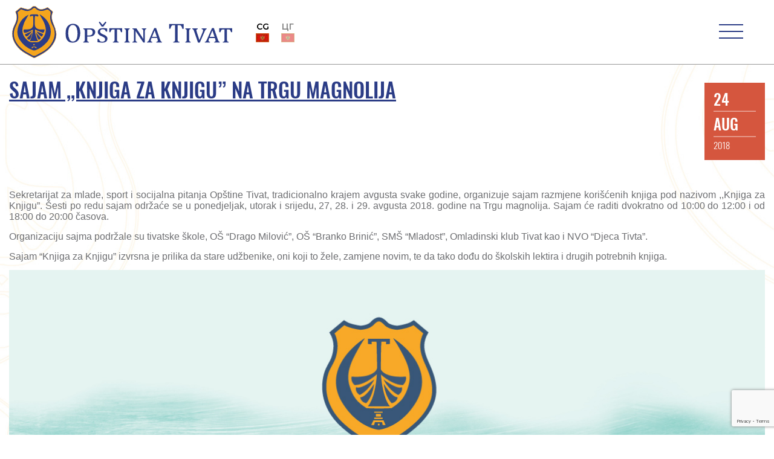

--- FILE ---
content_type: text/html; charset=UTF-8
request_url: https://opstinativat.me/sajam-knjiga-za-knjigu-na-trgu-magnolija/
body_size: 16841
content:




<!DOCTYPE html>
<html lang="bs-BA">
<head>
  <meta charset="utf-8">
  <meta http-equiv="X-UA-Compatible" content="IE=edge,chrome=1">

  <title>SAJAM ,,KNJIGA ZA KNJIGU” NA TRGU MAGNOLIJA - Opština Tivat</title>
  
  <meta name="viewport" content="width=device-width, initial-scale=1.0, maximum-scale=1.0, minimum-scale=1.0">
    <meta http-equiv="X-UA-Compatible" content="IE=edge,chrome=1">
    <meta name="description" content="Oficijalni sajt Opštine Tivat">
  <!-- Global site tag (gtag.js) - Google Analytics -->
<script async src="https://www.googletagmanager.com/gtag/js?id=UA-152940755-1"></script>
<script>
  window.dataLayer = window.dataLayer || [];
  function gtag(){dataLayer.push(arguments);}
  gtag('js', new Date());

  gtag('config', 'UA-152940755-1');
</script>
  <meta name="google-site-verification" content="7aPKygNI3eot904k20TgNiqPeMd4i0BsBPXhbRMY0eg" />  

  <link rel="shortcut icon" href="https://opstinativat.me/wp-content/themes/opstinativat/img/favicon.ico" type="image/x-icon">
  <link rel="icon" href="https://opstinativat.me/wp-content/themes/opstinativat/img/favicon.ico" type="image/x-icon">
  
  <link rel="pingback" href="https://opstinativat.me/xmlrpc.php" />

  <meta name='robots' content='index, follow, max-image-preview:large, max-snippet:-1, max-video-preview:-1' />
<link rel="alternate" hreflang="bs" href="https://opstinativat.me/sajam-knjiga-za-knjigu-na-trgu-magnolija/" />
<link rel="alternate" hreflang="x-default" href="https://opstinativat.me/sajam-knjiga-za-knjigu-na-trgu-magnolija/" />

	<!-- This site is optimized with the Yoast SEO plugin v20.11 - https://yoast.com/wordpress/plugins/seo/ -->
	<meta property="og:locale" content="bs_BA" />
	<meta property="og:type" content="article" />
	<meta property="og:title" content="SAJAM ,,KNJIGA ZA KNJIGU” NA TRGU MAGNOLIJA - Opština Tivat" />
	<meta property="og:description" content="Sekretarijat za mlade, sport i socijalna pitanja Opštine Tivat, tradicionalno krajem avgusta svake godine, organizuje sajam razmjene korišćenih knjiga pod nazivom ,,Knjiga za Knjigu”. Šesti po redu sajam održaće se u ponedjeljak, utorak i srijedu, 27, 28. i 29. avgusta 2018. godine na Trgu magnolija. Sajam će raditi dvokratno od 10:00 do 12:00 i od [&hellip;]" />
	<meta property="og:url" content="https://opstinativat.me/sajam-knjiga-za-knjigu-na-trgu-magnolija/" />
	<meta property="og:site_name" content="Opština Tivat" />
	<meta property="article:published_time" content="2018-08-24T15:02:05+00:00" />
	<meta property="article:modified_time" content="2019-11-02T08:12:40+00:00" />
	<meta property="og:image" content="https://opstinativat.me/wp-content/uploads/2018/08/Plakat-KnjigaZaKnjigu2018-04-04-01.jpg" />
	<meta property="og:image:width" content="1240" />
	<meta property="og:image:height" content="1754" />
	<meta property="og:image:type" content="image/jpeg" />
	<meta name="author" content="maki" />
	<meta name="twitter:card" content="summary_large_image" />
	<meta name="twitter:label1" content="Written by" />
	<meta name="twitter:data1" content="maki" />
	<meta name="twitter:label2" content="Est. reading time" />
	<meta name="twitter:data2" content="1 minuta" />
	<script type="application/ld+json" class="yoast-schema-graph">{"@context":"https://schema.org","@graph":[{"@type":"WebPage","@id":"https://opstinativat.me/sajam-knjiga-za-knjigu-na-trgu-magnolija/","url":"https://opstinativat.me/sajam-knjiga-za-knjigu-na-trgu-magnolija/","name":"SAJAM ,,KNJIGA ZA KNJIGU” NA TRGU MAGNOLIJA - Opština Tivat","isPartOf":{"@id":"https://opstinativat.me/#website"},"primaryImageOfPage":{"@id":"https://opstinativat.me/sajam-knjiga-za-knjigu-na-trgu-magnolija/#primaryimage"},"image":{"@id":"https://opstinativat.me/sajam-knjiga-za-knjigu-na-trgu-magnolija/#primaryimage"},"thumbnailUrl":"https://opstinativat.me/wp-content/uploads/2018/08/Plakat-KnjigaZaKnjigu2018-04-04-01.jpg","datePublished":"2018-08-24T15:02:05+00:00","dateModified":"2019-11-02T08:12:40+00:00","author":{"@id":"https://opstinativat.me/#/schema/person/26c2219f55eb27d7fb600dfba905c31f"},"breadcrumb":{"@id":"https://opstinativat.me/sajam-knjiga-za-knjigu-na-trgu-magnolija/#breadcrumb"},"inLanguage":"bs-BA","potentialAction":[{"@type":"ReadAction","target":["https://opstinativat.me/sajam-knjiga-za-knjigu-na-trgu-magnolija/"]}]},{"@type":"ImageObject","inLanguage":"bs-BA","@id":"https://opstinativat.me/sajam-knjiga-za-knjigu-na-trgu-magnolija/#primaryimage","url":"https://opstinativat.me/wp-content/uploads/2018/08/Plakat-KnjigaZaKnjigu2018-04-04-01.jpg","contentUrl":"https://opstinativat.me/wp-content/uploads/2018/08/Plakat-KnjigaZaKnjigu2018-04-04-01.jpg","width":1240,"height":1754,"caption":"Plakat KnjigaZaKnjigu2018 04 04 01"},{"@type":"BreadcrumbList","@id":"https://opstinativat.me/sajam-knjiga-za-knjigu-na-trgu-magnolija/#breadcrumb","itemListElement":[{"@type":"ListItem","position":1,"name":"Home","item":"https://opstinativat.me/"},{"@type":"ListItem","position":2,"name":"SAJAM ,,KNJIGA ZA KNJIGU” NA TRGU MAGNOLIJA"}]},{"@type":"WebSite","@id":"https://opstinativat.me/#website","url":"https://opstinativat.me/","name":"Opština Tivat","description":"Oficijalni sajt Opštine Tivat","inLanguage":"bs-BA"},{"@type":"Person","@id":"https://opstinativat.me/#/schema/person/26c2219f55eb27d7fb600dfba905c31f","name":"maki","image":{"@type":"ImageObject","inLanguage":"bs-BA","@id":"https://opstinativat.me/#/schema/person/image/","url":"https://secure.gravatar.com/avatar/e7e59d68dc3461bb392164ef89082485?s=96&d=mm&r=g","contentUrl":"https://secure.gravatar.com/avatar/e7e59d68dc3461bb392164ef89082485?s=96&d=mm&r=g","caption":"maki"},"url":"https://opstinativat.me/author/maki/"}]}</script>
	<!-- / Yoast SEO plugin. -->


<link rel='stylesheet' id='wp-block-library-css' href='https://opstinativat.me/wp-includes/css/dist/block-library/style.min.css?ver=6.2.8' type='text/css' media='all' />
<style id='safe-svg-svg-icon-style-inline-css' type='text/css'>
.safe-svg-cover .safe-svg-inside{display:inline-block;max-width:100%}.safe-svg-cover svg{height:100%;max-height:100%;max-width:100%;width:100%}

</style>
<link rel='stylesheet' id='classic-theme-styles-css' href='https://opstinativat.me/wp-includes/css/classic-themes.min.css?ver=6.2.8' type='text/css' media='all' />
<style id='global-styles-inline-css' type='text/css'>
body{--wp--preset--color--black: #000000;--wp--preset--color--cyan-bluish-gray: #abb8c3;--wp--preset--color--white: #ffffff;--wp--preset--color--pale-pink: #f78da7;--wp--preset--color--vivid-red: #cf2e2e;--wp--preset--color--luminous-vivid-orange: #ff6900;--wp--preset--color--luminous-vivid-amber: #fcb900;--wp--preset--color--light-green-cyan: #7bdcb5;--wp--preset--color--vivid-green-cyan: #00d084;--wp--preset--color--pale-cyan-blue: #8ed1fc;--wp--preset--color--vivid-cyan-blue: #0693e3;--wp--preset--color--vivid-purple: #9b51e0;--wp--preset--gradient--vivid-cyan-blue-to-vivid-purple: linear-gradient(135deg,rgba(6,147,227,1) 0%,rgb(155,81,224) 100%);--wp--preset--gradient--light-green-cyan-to-vivid-green-cyan: linear-gradient(135deg,rgb(122,220,180) 0%,rgb(0,208,130) 100%);--wp--preset--gradient--luminous-vivid-amber-to-luminous-vivid-orange: linear-gradient(135deg,rgba(252,185,0,1) 0%,rgba(255,105,0,1) 100%);--wp--preset--gradient--luminous-vivid-orange-to-vivid-red: linear-gradient(135deg,rgba(255,105,0,1) 0%,rgb(207,46,46) 100%);--wp--preset--gradient--very-light-gray-to-cyan-bluish-gray: linear-gradient(135deg,rgb(238,238,238) 0%,rgb(169,184,195) 100%);--wp--preset--gradient--cool-to-warm-spectrum: linear-gradient(135deg,rgb(74,234,220) 0%,rgb(151,120,209) 20%,rgb(207,42,186) 40%,rgb(238,44,130) 60%,rgb(251,105,98) 80%,rgb(254,248,76) 100%);--wp--preset--gradient--blush-light-purple: linear-gradient(135deg,rgb(255,206,236) 0%,rgb(152,150,240) 100%);--wp--preset--gradient--blush-bordeaux: linear-gradient(135deg,rgb(254,205,165) 0%,rgb(254,45,45) 50%,rgb(107,0,62) 100%);--wp--preset--gradient--luminous-dusk: linear-gradient(135deg,rgb(255,203,112) 0%,rgb(199,81,192) 50%,rgb(65,88,208) 100%);--wp--preset--gradient--pale-ocean: linear-gradient(135deg,rgb(255,245,203) 0%,rgb(182,227,212) 50%,rgb(51,167,181) 100%);--wp--preset--gradient--electric-grass: linear-gradient(135deg,rgb(202,248,128) 0%,rgb(113,206,126) 100%);--wp--preset--gradient--midnight: linear-gradient(135deg,rgb(2,3,129) 0%,rgb(40,116,252) 100%);--wp--preset--duotone--dark-grayscale: url('#wp-duotone-dark-grayscale');--wp--preset--duotone--grayscale: url('#wp-duotone-grayscale');--wp--preset--duotone--purple-yellow: url('#wp-duotone-purple-yellow');--wp--preset--duotone--blue-red: url('#wp-duotone-blue-red');--wp--preset--duotone--midnight: url('#wp-duotone-midnight');--wp--preset--duotone--magenta-yellow: url('#wp-duotone-magenta-yellow');--wp--preset--duotone--purple-green: url('#wp-duotone-purple-green');--wp--preset--duotone--blue-orange: url('#wp-duotone-blue-orange');--wp--preset--font-size--small: 13px;--wp--preset--font-size--medium: 20px;--wp--preset--font-size--large: 36px;--wp--preset--font-size--x-large: 42px;--wp--preset--spacing--20: 0.44rem;--wp--preset--spacing--30: 0.67rem;--wp--preset--spacing--40: 1rem;--wp--preset--spacing--50: 1.5rem;--wp--preset--spacing--60: 2.25rem;--wp--preset--spacing--70: 3.38rem;--wp--preset--spacing--80: 5.06rem;--wp--preset--shadow--natural: 6px 6px 9px rgba(0, 0, 0, 0.2);--wp--preset--shadow--deep: 12px 12px 50px rgba(0, 0, 0, 0.4);--wp--preset--shadow--sharp: 6px 6px 0px rgba(0, 0, 0, 0.2);--wp--preset--shadow--outlined: 6px 6px 0px -3px rgba(255, 255, 255, 1), 6px 6px rgba(0, 0, 0, 1);--wp--preset--shadow--crisp: 6px 6px 0px rgba(0, 0, 0, 1);}:where(.is-layout-flex){gap: 0.5em;}body .is-layout-flow > .alignleft{float: left;margin-inline-start: 0;margin-inline-end: 2em;}body .is-layout-flow > .alignright{float: right;margin-inline-start: 2em;margin-inline-end: 0;}body .is-layout-flow > .aligncenter{margin-left: auto !important;margin-right: auto !important;}body .is-layout-constrained > .alignleft{float: left;margin-inline-start: 0;margin-inline-end: 2em;}body .is-layout-constrained > .alignright{float: right;margin-inline-start: 2em;margin-inline-end: 0;}body .is-layout-constrained > .aligncenter{margin-left: auto !important;margin-right: auto !important;}body .is-layout-constrained > :where(:not(.alignleft):not(.alignright):not(.alignfull)){max-width: var(--wp--style--global--content-size);margin-left: auto !important;margin-right: auto !important;}body .is-layout-constrained > .alignwide{max-width: var(--wp--style--global--wide-size);}body .is-layout-flex{display: flex;}body .is-layout-flex{flex-wrap: wrap;align-items: center;}body .is-layout-flex > *{margin: 0;}:where(.wp-block-columns.is-layout-flex){gap: 2em;}.has-black-color{color: var(--wp--preset--color--black) !important;}.has-cyan-bluish-gray-color{color: var(--wp--preset--color--cyan-bluish-gray) !important;}.has-white-color{color: var(--wp--preset--color--white) !important;}.has-pale-pink-color{color: var(--wp--preset--color--pale-pink) !important;}.has-vivid-red-color{color: var(--wp--preset--color--vivid-red) !important;}.has-luminous-vivid-orange-color{color: var(--wp--preset--color--luminous-vivid-orange) !important;}.has-luminous-vivid-amber-color{color: var(--wp--preset--color--luminous-vivid-amber) !important;}.has-light-green-cyan-color{color: var(--wp--preset--color--light-green-cyan) !important;}.has-vivid-green-cyan-color{color: var(--wp--preset--color--vivid-green-cyan) !important;}.has-pale-cyan-blue-color{color: var(--wp--preset--color--pale-cyan-blue) !important;}.has-vivid-cyan-blue-color{color: var(--wp--preset--color--vivid-cyan-blue) !important;}.has-vivid-purple-color{color: var(--wp--preset--color--vivid-purple) !important;}.has-black-background-color{background-color: var(--wp--preset--color--black) !important;}.has-cyan-bluish-gray-background-color{background-color: var(--wp--preset--color--cyan-bluish-gray) !important;}.has-white-background-color{background-color: var(--wp--preset--color--white) !important;}.has-pale-pink-background-color{background-color: var(--wp--preset--color--pale-pink) !important;}.has-vivid-red-background-color{background-color: var(--wp--preset--color--vivid-red) !important;}.has-luminous-vivid-orange-background-color{background-color: var(--wp--preset--color--luminous-vivid-orange) !important;}.has-luminous-vivid-amber-background-color{background-color: var(--wp--preset--color--luminous-vivid-amber) !important;}.has-light-green-cyan-background-color{background-color: var(--wp--preset--color--light-green-cyan) !important;}.has-vivid-green-cyan-background-color{background-color: var(--wp--preset--color--vivid-green-cyan) !important;}.has-pale-cyan-blue-background-color{background-color: var(--wp--preset--color--pale-cyan-blue) !important;}.has-vivid-cyan-blue-background-color{background-color: var(--wp--preset--color--vivid-cyan-blue) !important;}.has-vivid-purple-background-color{background-color: var(--wp--preset--color--vivid-purple) !important;}.has-black-border-color{border-color: var(--wp--preset--color--black) !important;}.has-cyan-bluish-gray-border-color{border-color: var(--wp--preset--color--cyan-bluish-gray) !important;}.has-white-border-color{border-color: var(--wp--preset--color--white) !important;}.has-pale-pink-border-color{border-color: var(--wp--preset--color--pale-pink) !important;}.has-vivid-red-border-color{border-color: var(--wp--preset--color--vivid-red) !important;}.has-luminous-vivid-orange-border-color{border-color: var(--wp--preset--color--luminous-vivid-orange) !important;}.has-luminous-vivid-amber-border-color{border-color: var(--wp--preset--color--luminous-vivid-amber) !important;}.has-light-green-cyan-border-color{border-color: var(--wp--preset--color--light-green-cyan) !important;}.has-vivid-green-cyan-border-color{border-color: var(--wp--preset--color--vivid-green-cyan) !important;}.has-pale-cyan-blue-border-color{border-color: var(--wp--preset--color--pale-cyan-blue) !important;}.has-vivid-cyan-blue-border-color{border-color: var(--wp--preset--color--vivid-cyan-blue) !important;}.has-vivid-purple-border-color{border-color: var(--wp--preset--color--vivid-purple) !important;}.has-vivid-cyan-blue-to-vivid-purple-gradient-background{background: var(--wp--preset--gradient--vivid-cyan-blue-to-vivid-purple) !important;}.has-light-green-cyan-to-vivid-green-cyan-gradient-background{background: var(--wp--preset--gradient--light-green-cyan-to-vivid-green-cyan) !important;}.has-luminous-vivid-amber-to-luminous-vivid-orange-gradient-background{background: var(--wp--preset--gradient--luminous-vivid-amber-to-luminous-vivid-orange) !important;}.has-luminous-vivid-orange-to-vivid-red-gradient-background{background: var(--wp--preset--gradient--luminous-vivid-orange-to-vivid-red) !important;}.has-very-light-gray-to-cyan-bluish-gray-gradient-background{background: var(--wp--preset--gradient--very-light-gray-to-cyan-bluish-gray) !important;}.has-cool-to-warm-spectrum-gradient-background{background: var(--wp--preset--gradient--cool-to-warm-spectrum) !important;}.has-blush-light-purple-gradient-background{background: var(--wp--preset--gradient--blush-light-purple) !important;}.has-blush-bordeaux-gradient-background{background: var(--wp--preset--gradient--blush-bordeaux) !important;}.has-luminous-dusk-gradient-background{background: var(--wp--preset--gradient--luminous-dusk) !important;}.has-pale-ocean-gradient-background{background: var(--wp--preset--gradient--pale-ocean) !important;}.has-electric-grass-gradient-background{background: var(--wp--preset--gradient--electric-grass) !important;}.has-midnight-gradient-background{background: var(--wp--preset--gradient--midnight) !important;}.has-small-font-size{font-size: var(--wp--preset--font-size--small) !important;}.has-medium-font-size{font-size: var(--wp--preset--font-size--medium) !important;}.has-large-font-size{font-size: var(--wp--preset--font-size--large) !important;}.has-x-large-font-size{font-size: var(--wp--preset--font-size--x-large) !important;}
.wp-block-navigation a:where(:not(.wp-element-button)){color: inherit;}
:where(.wp-block-columns.is-layout-flex){gap: 2em;}
.wp-block-pullquote{font-size: 1.5em;line-height: 1.6;}
</style>
<link rel='stylesheet' id='contact-form-7-css' href='https://opstinativat.me/wp-content/plugins/contact-form-7/includes/css/styles.css?ver=5.7.7' type='text/css' media='all' />
<link rel='stylesheet' id='wpml-legacy-horizontal-list-0-css' href='https://opstinativat.me/wp-content/plugins/sitepress-multilingual-cms/templates/language-switchers/legacy-list-horizontal/style.min.css?ver=1' type='text/css' media='all' />
<link rel='stylesheet' id='oswald-font-css' href='https://opstinativat.me/wp-content/themes/opstinativat/build/fonts/oswald/stylesheet.css?ver=6.2.8' type='text/css' media='all' />
<link rel='stylesheet' id='montserrat-font-css' href='https://opstinativat.me/wp-content/themes/opstinativat/build/fonts/montserrat/stylesheet.css?ver=6.2.8' type='text/css' media='all' />
<link rel='stylesheet' id='font-awesome-css' href='https://opstinativat.me/wp-content/themes/opstinativat/font-awesome/css/font-awesome.min.css?ver=6.2.8' type='text/css' media='all' />
<link rel='stylesheet' id='bootstrap-css-css' href='https://opstinativat.me/wp-content/themes/opstinativat/bootstrap/css/bootstrap.min.css?ver=6.2.8' type='text/css' media='all' />
<link rel='stylesheet' id='slickcss-css' href='https://opstinativat.me/wp-content/themes/opstinativat/css/slick.css?ver=all' type='text/css' media='all' />
<link rel='stylesheet' id='slickcsstheme-css' href='https://opstinativat.me/wp-content/themes/opstinativat/css/slick-theme.css?ver=all' type='text/css' media='all' />
<link rel='stylesheet' id='slick-lightbox-css-css' href='https://opstinativat.me/wp-content/themes/opstinativat/css/slick-lightbox.css?ver=all' type='text/css' media='all' />
<link rel='stylesheet' id='main-style-min-css' href='https://opstinativat.me/wp-content/themes/opstinativat/style.min.css?ver=6.2.8' type='text/css' media='all' />
<script type='text/javascript' src='https://opstinativat.me/wp-includes/js/jquery/jquery.min.js?ver=3.6.4' id='jquery-core-js'></script>
<script type='text/javascript' src='https://opstinativat.me/wp-includes/js/jquery/jquery-migrate.min.js?ver=3.4.0' id='jquery-migrate-js'></script>
<script type='text/javascript' src='https://opstinativat.me/wp-content/themes/opstinativat/js/lib/slick.min.js?ver=1.6.01380093988' id='slickjs-js'></script>
<script type='text/javascript' src='https://opstinativat.me/wp-content/themes/opstinativat/js/lib/slick-lightbox.min.js?ver=1.6.0175482767' id='slick-lightbox-js'></script>
<script type='text/javascript' src='https://opstinativat.me/wp-content/themes/opstinativat/js/lib/jquery.waypoints.min.js?ver=4.0.1' id='waypoint-js-js'></script>
<script type='text/javascript' src='https://opstinativat.me/wp-content/themes/opstinativat/js/lib/sticky.min.js?ver=1.0.1502043021' id='sticky-lib-js'></script>
<script type='text/javascript' src='https://opstinativat.me/wp-content/themes/opstinativat/js/lib/sticky-nav.js?ver=1.0.314396474' id='sticky-js-js'></script>
<script type='text/javascript' src='https://opstinativat.me/wp-content/themes/opstinativat/js/lib/popper-1.14.3.min.js?ver=6.2.8' id='popper.js-js'></script>
<script type='text/javascript' src='https://opstinativat.me/wp-content/themes/opstinativat/bootstrap/js/bootstrap.min.js?ver=6.2.8' id='bootstrap.js-js'></script>
<link rel="https://api.w.org/" href="https://opstinativat.me/wp-json/" /><link rel="alternate" type="application/json" href="https://opstinativat.me/wp-json/wp/v2/posts/16087" /><link rel="EditURI" type="application/rsd+xml" title="RSD" href="https://opstinativat.me/xmlrpc.php?rsd" />
<link rel="wlwmanifest" type="application/wlwmanifest+xml" href="https://opstinativat.me/wp-includes/wlwmanifest.xml" />
<meta name="generator" content="WordPress 6.2.8" />
<link rel='shortlink' href='https://opstinativat.me/?p=16087' />
<link rel="alternate" type="application/json+oembed" href="https://opstinativat.me/wp-json/oembed/1.0/embed?url=https%3A%2F%2Fopstinativat.me%2Fsajam-knjiga-za-knjigu-na-trgu-magnolija%2F" />
<link rel="alternate" type="text/xml+oembed" href="https://opstinativat.me/wp-json/oembed/1.0/embed?url=https%3A%2F%2Fopstinativat.me%2Fsajam-knjiga-za-knjigu-na-trgu-magnolija%2F&#038;format=xml" />
<meta name="generator" content="WPML ver:4.6.4 stt:6,1;" />
<!-- Stream WordPress user activity plugin v3.9.3 -->
		<script>
			document.documentElement.className = document.documentElement.className.replace( 'no-js', 'js' );
		</script>
				<style>
			.no-js img.lazyload { display: none; }
			figure.wp-block-image img.lazyloading { min-width: 150px; }
							.lazyload, .lazyloading { opacity: 0; }
				.lazyloaded {
					opacity: 1;
					transition: opacity 400ms;
					transition-delay: 0ms;
				}
					</style>
				<style type="text/css" id="wp-custom-css">
			/*iframe online payment*/
@media (min-width: 1901px) {
	.payonline-form {
		height: 1900px;/*Adjust for desktop*/
	}
}
@media (max-width: 1901px) {
	.payonline-form {
		height: 2700px; /*Adjust for mobile*/
	}
}
		</style>
		
</head>
<body class="post-template-default single single-post postid-16087 single-format-standard" data-current-lang="bs">
 
  
  <div id="loader"></div>

  <div class="header" id="header">

    <div class="top-nav">
      <div class="container-fluid">
        <div class="row">
                  <div class="col-md-3">
            <div class="weather_app">
              <ul>
                <li id="weatherIcon">
                                  </li>
                <li id="weatherInfo">
                  <p><span id="weatherTemp"></span>°C</p>
                  <p id="weatherDesc"></p>
                </li>
              </ul>
            </div>
            <ul class="social-media">
              <li>
                <a href="https://www.facebook.com/OpstinaTivat/"><i class="fa fa-facebook"></i></a>
              </li>
              <li>
                <a href="https://www.youtube.com/channel/UCIprda045tZG6ZmxcNsjGow/"><i class="fa fa-youtube-play"></i></a>
              </li>
              <li>
                <a href="https://www.instagram.com/opstinativat"><i class="fa fa-instagram"></i></a>
              </li>
              <li>
                <a href="https://invite.viber.com/?g2=AQB7r6Fcv4loG0s3trp0UeKdThKoR3B%2BTz2oGUR9oRZtHYXEzMIyeKYz8quiSr0h">
                  <img  alt="viber icon link" data-src="https://opstinativat.me/wp-content/themes/opstinativat/img/icons/Viber_icon.svg" class="lazyload" src="[data-uri]"><noscript><img  alt="viber icon link" data-src="https://opstinativat.me/wp-content/themes/opstinativat/img/icons/Viber_icon.svg" class="lazyload" src="[data-uri]"><noscript><img src="https://opstinativat.me/wp-content/themes/opstinativat/img/icons/Viber_icon.svg" alt="viber icon link"></noscript></noscript></a>
              </li>
            </ul>
          </div>
                    <div class="col-md-6">
            <div class="logo-header-top">
            <a href="https://opstinativat.me/">
              <img  alt="site logo opstina tivat" data-src="https://opstinativat.me/wp-content/themes/opstinativat/img/Logo-Header-Top.svg" class="lazyload" src="[data-uri]"><noscript><img src="https://opstinativat.me/wp-content/themes/opstinativat/img/Logo-Header-Top.svg" alt="site logo opstina tivat"></noscript>
            </a>
            </div>

          </div>

                    <div class="col-md-3">

            <div class="search_sidebar">
              <div class="search-form">

                <!-- <i class="fa fa-search" id="search_btn"></i> -->

                <form action="https://opstinativat.me/pretraga/" class="mob_search_form" method="get">
                                      <input type="search" name="cs" class="search-input" placeholder="Pretraga">
                  
                  <button type="submit" role="button" class="fa fa-search" id="search"></button>
                </form>

              </div>
            </div>

                        
            <div class="textresizer">

              <!-- <ul class="textresizer">
                <li>
                  <a href="#" title="Smaller font size" class="small_size">A-</a>
                </li>
                <li>
                  <a href="#" title="Default font size" class="default_size">A</a>
                </li>
                <li>
                  <a href="#" title="Larger font size" class="larger_size">A+</a>
                </li>
              </ul> -->
            </div>
            
            
            <div class="language-wpml">
              
<div class="wpml-ls-statics-shortcode_actions wpml-ls wpml-ls-legacy-list-horizontal">
	<ul><li class="wpml-ls-slot-shortcode_actions wpml-ls-item wpml-ls-item-bs wpml-ls-current-language wpml-ls-first-item wpml-ls-last-item wpml-ls-item-legacy-list-horizontal">
				<a href="https://opstinativat.me/sajam-knjiga-za-knjigu-na-trgu-magnolija/" class="wpml-ls-link">
                                                        <img
            
            
            alt="Crnogorski"
            width=18
            height=12
 data-src="https://opstinativat.me/wp-content/uploads/flags/mne-flag.jpg" class="wpml-ls-flag lazyload" src="[data-uri]" /><noscript><img
            
            
            alt="Crnogorski"
            width=18
            height=12
 data-src="https://opstinativat.me/wp-content/uploads/flags/mne-flag.jpg" class="wpml-ls-flag lazyload" src="[data-uri]" /><noscript><img
            
            
            alt="Crnogorski"
            width=18
            height=12
 data-src="https://opstinativat.me/wp-content/uploads/flags/mne-flag.jpg" class="wpml-ls-flag lazyload" src="[data-uri]" /><noscript><img
            
            
            alt="Crnogorski"
            width=18
            height=12
 data-src="https://opstinativat.me/wp-content/uploads/flags/mne-flag.jpg" class="wpml-ls-flag lazyload" src="[data-uri]" /><noscript><img
            class="wpml-ls-flag"
            src="https://opstinativat.me/wp-content/uploads/flags/mne-flag.jpg"
            alt="Crnogorski"
            width=18
            height=12
    /></noscript></noscript></noscript></noscript></a>
			</li></ul>
</div>

            </div>
            

          </div>
          
        </div>
      </div>
    </div>

    

    
    

      

      
    
    

  </div> <!-- end for header-->

  <div class="header-mobile">

    <div id="mob-logo">
      <a href="https://opstinativat.me/">
        <img  alt="site logo" data-src="https://opstinativat.me/wp-content/themes/opstinativat/img/mob-logo-2.svg" class="lazyload" src="[data-uri]"><noscript><img src="https://opstinativat.me/wp-content/themes/opstinativat/img/mob-logo-2.svg" alt="site logo"></noscript>
      </a>
    </div>

    

    <div class="language social">

        <div class="language-wpml">
          
<div class="wpml-ls-statics-shortcode_actions wpml-ls wpml-ls-legacy-list-horizontal">
	<ul><li class="wpml-ls-slot-shortcode_actions wpml-ls-item wpml-ls-item-bs wpml-ls-current-language wpml-ls-first-item wpml-ls-last-item wpml-ls-item-legacy-list-horizontal">
				<a href="https://opstinativat.me/sajam-knjiga-za-knjigu-na-trgu-magnolija/" class="wpml-ls-link">
                                                        <img
            
            
            alt="Crnogorski"
            width=18
            height=12
 data-src="https://opstinativat.me/wp-content/uploads/flags/mne-flag.jpg" class="wpml-ls-flag lazyload" src="[data-uri]" /><noscript><img
            
            
            alt="Crnogorski"
            width=18
            height=12
 data-src="https://opstinativat.me/wp-content/uploads/flags/mne-flag.jpg" class="wpml-ls-flag lazyload" src="[data-uri]" /><noscript><img
            
            
            alt="Crnogorski"
            width=18
            height=12
 data-src="https://opstinativat.me/wp-content/uploads/flags/mne-flag.jpg" class="wpml-ls-flag lazyload" src="[data-uri]" /><noscript><img
            
            
            alt="Crnogorski"
            width=18
            height=12
 data-src="https://opstinativat.me/wp-content/uploads/flags/mne-flag.jpg" class="wpml-ls-flag lazyload" src="[data-uri]" /><noscript><img
            class="wpml-ls-flag"
            src="https://opstinativat.me/wp-content/uploads/flags/mne-flag.jpg"
            alt="Crnogorski"
            width=18
            height=12
    /></noscript></noscript></noscript></noscript></a>
			</li></ul>
</div>
        </div>
    </div>

    <nav class="main-nav-mob">
                  
          <div class="main-nav-mob-logo">
            <a href="https://opstinativat.me/">
              <img  alt="Opstina Tivat Logo" data-src="https://opstinativat.me/wp-content/themes/opstinativat/img/mob-logo-2.svg" class="lazyload" src="[data-uri]"><noscript><img src="https://opstinativat.me/wp-content/themes/opstinativat/img/mob-logo-2.svg" alt="Opstina Tivat Logo"></noscript>
            </a>
          </div>
      
          <div id="close-btn">
            <span></span>
            <span></span>
          </div>


          <div class="social-media">
            <ul>
              <li>
                <a href="https://www.facebook.com/OpstinaTivat/"><i class="fa fa-facebook"></i></a>
              </li>
              <li>
                <a href="https://www.youtube.com/channel/UCIprda045tZG6ZmxcNsjGow/"><i class="fa fa-youtube-play"></i></a>
              </li>
              <li>
                <a href="https://www.instagram.com/opstinativat"><i class="fa fa-instagram"></i></a>
              </li>
              <li>
                <a href="https://twitter.com/opstinativat"><i class="fa fa-twitter"></i></a>
              </li>
              <li>
                <a href="https://invite.viber.com/?g2=AQB7r6Fcv4loG0s3trp0UeKdThKoR3B%2BTz2oGUR9oRZtHYXEzMIyeKYz8quiSr0h">
                  <img  alt="viber icon link" data-src="https://opstinativat.me/wp-content/themes/opstinativat/img/icons/Viber_icon.svg" class="lazyload" src="[data-uri]"><noscript><img  alt="viber icon link" data-src="https://opstinativat.me/wp-content/themes/opstinativat/img/icons/Viber_icon.svg" class="lazyload" src="[data-uri]"><noscript><img src="https://opstinativat.me/wp-content/themes/opstinativat/img/icons/Viber_icon.svg" alt="viber icon link"></noscript></noscript></a>
              </li>
              <li>
                <a href="https://play.google.com/store/apps/details?id=com.newandromo.dev1354786.app1637648">
                  <img  
                  alt="google play icon link" data-src="https://opstinativat.me/wp-content/themes/opstinativat/img/icons/google_play_icon.png" class="lazyload" src="[data-uri]"><noscript><img src="https://opstinativat.me/wp-content/themes/opstinativat/img/icons/google_play_icon.png" 
                  alt="google play icon link"></noscript>
                </a>
              </li>
            </ul>
          </div>

          <div class="language-wpml">
            
<div class="wpml-ls-statics-shortcode_actions wpml-ls wpml-ls-legacy-list-horizontal">
	<ul><li class="wpml-ls-slot-shortcode_actions wpml-ls-item wpml-ls-item-bs wpml-ls-current-language wpml-ls-first-item wpml-ls-last-item wpml-ls-item-legacy-list-horizontal">
				<a href="https://opstinativat.me/sajam-knjiga-za-knjigu-na-trgu-magnolija/" class="wpml-ls-link">
                                                        <img
            
            
            alt="Crnogorski"
            width=18
            height=12
 data-src="https://opstinativat.me/wp-content/uploads/flags/mne-flag.jpg" class="wpml-ls-flag lazyload" src="[data-uri]" /><noscript><img
            
            
            alt="Crnogorski"
            width=18
            height=12
 data-src="https://opstinativat.me/wp-content/uploads/flags/mne-flag.jpg" class="wpml-ls-flag lazyload" src="[data-uri]" /><noscript><img
            
            
            alt="Crnogorski"
            width=18
            height=12
 data-src="https://opstinativat.me/wp-content/uploads/flags/mne-flag.jpg" class="wpml-ls-flag lazyload" src="[data-uri]" /><noscript><img
            
            
            alt="Crnogorski"
            width=18
            height=12
 data-src="https://opstinativat.me/wp-content/uploads/flags/mne-flag.jpg" class="wpml-ls-flag lazyload" src="[data-uri]" /><noscript><img
            class="wpml-ls-flag"
            src="https://opstinativat.me/wp-content/uploads/flags/mne-flag.jpg"
            alt="Crnogorski"
            width=18
            height=12
    /></noscript></noscript></noscript></noscript></a>
			</li></ul>
</div>
          </div>

          <div class="search_sidebar">
              <div class="search-form">

                <!-- <i class="fa fa-search" id="search_btn"></i> -->

                <form action="https://opstinativat.me/pretraga/" class="mob_search_form" method="get">
                                      <input type="search" name="cs" class="search-input" placeholder="Pretraga">
                  
                  <button type="submit" role="button" class="fa fa-search" id="search"></button>
                </form>

              </div>
            </div>


          

          <ul class="menu"><li id="menu-item-27117" class="menu-item menu-item-type-post_type menu-item-object-page menu-item-home menu-item-27117"><a href="https://opstinativat.me/">Naslovna</a></li>
<li id="menu-item-27157" class="fake_link expand expandCollapse menu-item menu-item-type-custom menu-item-object-custom menu-item-has-children menu-item-27157 dropdown"><a href="#">Skupština Opštine</a>
<ul class="dropdown-menu">
	<li id="menu-item-27185" class="menu-item menu-item-type-post_type menu-item-object-page menu-item-27185"><a href="https://opstinativat.me/predsjednik-skupstine/">Predsjednik Skupštine</a></li>
	<li id="menu-item-27186" class="menu-item menu-item-type-post_type menu-item-object-page menu-item-27186"><a href="https://opstinativat.me/sekretar/">Sekretarka Skupštine</a></li>
	<li id="menu-item-27297" class="menu-item menu-item-type-post_type menu-item-object-page menu-item-27297"><a href="https://opstinativat.me/saziv-i-odbornici-skupstine/">Saziv i odbornici Skupštine</a></li>
	<li id="menu-item-27298" class="menu-item menu-item-type-post_type menu-item-object-page menu-item-27298"><a href="https://opstinativat.me/poslovnik-o-radu-skupstine/">Poslovnik o radu Skupštine</a></li>
	<li id="menu-item-27229" class="menu-item menu-item-type-post_type menu-item-object-page menu-item-27229"><a href="https://opstinativat.me/skupstinska-sluzba/">Skupštinska Služba</a></li>
	<li id="menu-item-27228" class="menu-item menu-item-type-post_type menu-item-object-page menu-item-27228"><a href="https://opstinativat.me/aktivnosti-skupstine/">Aktuelnosti Skupštine</a></li>
	<li id="menu-item-31054" class="menu-item menu-item-type-post_type menu-item-object-page menu-item-31054"><a href="https://opstinativat.me/sjednice-skupstine/usvojene-odluke-na-skupstinskim-zasjedanjima/">Usvojene odluke na skupštinskim zasjedanjima</a></li>
	<li id="menu-item-31055" class="menu-item menu-item-type-post_type menu-item-object-page menu-item-31055"><a href="https://opstinativat.me/sjednice-skupstine/zapisnici-sa-sjednica-skupstine-opstine-tivat/">Zapisnici sa sjednica Skupštine opštine Tivat</a></li>
	<li id="menu-item-27219" class="menu-item menu-item-type-post_type menu-item-object-page menu-item-27219"><a href="https://opstinativat.me/radna-tijela/">Radna tijela</a></li>
	<li id="menu-item-35713" class="menu-item menu-item-type-post_type menu-item-object-page menu-item-35713"><a href="https://opstinativat.me/odbor-povjerenika-2022/">Odbor povjerenika 2022</a></li>
</ul>
</li>
<li id="menu-item-27299" class="fake_link expand expandCollapse menu-item menu-item-type-custom menu-item-object-custom menu-item-has-children menu-item-27299 dropdown"><a href="#">Lokalna Uprava</a>
<ul class="dropdown-menu">
	<li id="menu-item-30895" class="orange menu-item menu-item-type-post_type menu-item-object-page menu-item-30895"><a href="https://opstinativat.me/predsjednik/">Predsjednik opštine</a></li>
	<li id="menu-item-45370" class="menu-item menu-item-type-post_type menu-item-object-page menu-item-45370"><a href="https://opstinativat.me/potpredsjednici/">POTPREDSJEDNIK</a></li>
	<li id="menu-item-30897" class="orange menu-item menu-item-type-post_type menu-item-object-page menu-item-30897"><a href="https://opstinativat.me/glavni-administrator/">Glavni administrator</a></li>
	<li id="menu-item-27301" class="fake_link orange menu-item menu-item-type-custom menu-item-object-custom menu-item-27301"><a href="#">Organi uprave</a></li>
	<li id="menu-item-27302" class="menu-item menu-item-type-post_type menu-item-object-page menu-item-27302"><a href="https://opstinativat.me/lokalna-uprava/sekretarijat-za-lokalnu-upravu/">Sekretarijat za lokalnu upravu</a></li>
	<li id="menu-item-27303" class="menu-item menu-item-type-post_type menu-item-object-page menu-item-27303"><a href="https://opstinativat.me/sekretarijat-za-finansije/">Sekretarijat za finansije</a></li>
	<li id="menu-item-27304" class="menu-item menu-item-type-post_type menu-item-object-page menu-item-27304"><a href="https://opstinativat.me/sekretarijat-uredenje-prostora/">Sekretarijat za uređenje prostora i planiranje</a></li>
	<li id="menu-item-27305" class="menu-item menu-item-type-post_type menu-item-object-page menu-item-27305"><a href="https://opstinativat.me/sekretarijat-za-privredu/">Sekretarijat za privredu</a></li>
	<li id="menu-item-40664" class="menu-item menu-item-type-post_type menu-item-object-page menu-item-40664"><a href="https://opstinativat.me/sekretarijat-za-saobracaj-i-stambeno-komunalne-djelatnosti/">Sekretarijat za saobraćaj i stambeno komunalne djelatnosti</a></li>
	<li id="menu-item-27306" class="menu-item menu-item-type-post_type menu-item-object-page menu-item-27306"><a href="https://opstinativat.me/sekretarijat-za-drustvene-djelatnosti/">Sekretarijat za društvene djelatnosti</a></li>
	<li id="menu-item-27307" class="menu-item menu-item-type-post_type menu-item-object-page menu-item-27307"><a href="https://opstinativat.me/sekretarijat-za-inspekcijske-poslove/">Sekretarijat za inspekcijske poslove</a></li>
	<li id="menu-item-27309" class="menu-item menu-item-type-post_type menu-item-object-page menu-item-27309"><a href="https://opstinativat.me/direkcija-za-investicije/">Direkcija za investicije</a></li>
	<li id="menu-item-27308" class="menu-item menu-item-type-post_type menu-item-object-page menu-item-27308"><a href="https://opstinativat.me/direkcija-za-imovinu-i-pravno-zastupanje/">Direkcija za imovinu i pravno zastupanje</a></li>
	<li id="menu-item-27311" class="fake_link orange menu-item menu-item-type-custom menu-item-object-custom menu-item-27311"><a href="#">Posebne Službe</a></li>
	<li id="menu-item-27313" class="menu-item menu-item-type-post_type menu-item-object-page menu-item-27313"><a href="https://opstinativat.me/sluzba-zastite/">Služba zaštite i spašavanja</a></li>
	<li id="menu-item-27687" class="menu-item menu-item-type-post_type menu-item-object-page menu-item-27687"><a href="https://opstinativat.me/sluzba-za-unutrasnju-reviziju/">Služba za unutrašnju reviziju</a></li>
	<li id="menu-item-27688" class="fake_link orange menu-item menu-item-type-custom menu-item-object-custom menu-item-27688"><a href="#">Stručne Službe</a></li>
	<li id="menu-item-27691" class="menu-item menu-item-type-post_type menu-item-object-page menu-item-27691"><a href="https://opstinativat.me/sluzba-predsjednika/">Služba predsjednika opštine</a></li>
	<li id="menu-item-27690" class="menu-item menu-item-type-post_type menu-item-object-page menu-item-27690"><a href="https://opstinativat.me/sluzba-glavnog-administratora/">Služba glavnog administratora</a></li>
	<li id="menu-item-41928" class="menu-item menu-item-type-post_type menu-item-object-page menu-item-41928"><a href="https://opstinativat.me/sluzba-komunalne-policije/">Služba komunalne policije</a></li>
</ul>
</li>
<li id="menu-item-27471" class="fake_link expand expandCollapse menu-item menu-item-type-custom menu-item-object-custom menu-item-has-children menu-item-27471 dropdown"><a href="#">Servis Građana</a>
<ul class="dropdown-menu">
	<li id="menu-item-27396" class="menu-item menu-item-type-post_type menu-item-object-page menu-item-27396"><a href="https://opstinativat.me/gradanski-biro/">Građanski biro</a></li>
	<li id="menu-item-40910" class="menu-item menu-item-type-post_type menu-item-object-page menu-item-40910"><a href="https://opstinativat.me/payonline/">Online Plaćanje</a></li>
	<li id="menu-item-27395" class="menu-item menu-item-type-post_type menu-item-object-page menu-item-27395"><a href="https://opstinativat.me/obrasci-zahtjevi/">Obrasci/Zahtjevi</a></li>
	<li id="menu-item-27402" class="menu-item menu-item-type-post_type menu-item-object-page menu-item-27402"><a href="https://opstinativat.me/slobodan-pristup-informacijama/">Slobodan pristup informacijama</a></li>
	<li id="menu-item-27912" class="menu-item menu-item-type-post_type menu-item-object-page menu-item-27912"><a href="https://opstinativat.me/ugovori/">Ugovori</a></li>
	<li id="menu-item-27401" class="menu-item menu-item-type-custom menu-item-object-custom menu-item-27401"><a href="http://tivat.sistem48.me/">SISTEM 48 &#8211; Prijava komunalnih problema</a></li>
	<li id="menu-item-31018" class="menu-item menu-item-type-post_type menu-item-object-page menu-item-31018"><a href="https://opstinativat.me/izdavanje-sala/">Iznajmljivanje sala</a></li>
	<li id="menu-item-27472" class="menu-item menu-item-type-post_type menu-item-object-page menu-item-27472"><a href="https://opstinativat.me/antikorupcija/">Antikorupcija</a></li>
</ul>
</li>
<li id="menu-item-27376" class="fake_link expand expandCollapse menu-item menu-item-type-custom menu-item-object-custom menu-item-has-children menu-item-27376 dropdown"><a href="#">Opštinski Info</a>
<ul class="dropdown-menu">
	<li id="menu-item-27474" class="fake_link orange menu-item menu-item-type-custom menu-item-object-custom menu-item-27474"><a href="#">Opština Tivat info</a></li>
	<li id="menu-item-27475" class="menu-item menu-item-type-post_type menu-item-object-page menu-item-27475"><a href="https://opstinativat.me/budzet/">Budžet</a></li>
	<li id="menu-item-27479" class="menu-item menu-item-type-post_type menu-item-object-page menu-item-27479"><a href="https://opstinativat.me/mjesne-zajednice/">Mjesne zajednice</a></li>
	<li id="menu-item-27482" class="menu-item menu-item-type-post_type menu-item-object-page menu-item-27482"><a href="https://opstinativat.me/nvo/">NVO</a></li>
	<li id="menu-item-27481" class="menu-item menu-item-type-post_type menu-item-object-page menu-item-27481"><a href="https://opstinativat.me/urbanizam/zastita-zivotne-sredine/">Zaštita životne sredine</a></li>
	<li id="menu-item-27477" class="menu-item menu-item-type-post_type menu-item-object-page menu-item-27477"><a href="https://opstinativat.me/medjunarodna-saradnja/">Međunarodna saradnja</a></li>
	<li id="menu-item-31255" class="menu-item menu-item-type-post_type menu-item-object-page menu-item-31255"><a href="https://opstinativat.me/privredni-savjet/">Privredni savjet</a></li>
	<li id="menu-item-31064" class="menu-item menu-item-type-post_type menu-item-object-page menu-item-31064"><a href="https://opstinativat.me/investiraj-u-tivat/">Investiraj u Tivat</a></li>
	<li id="menu-item-27483" class="menu-item menu-item-type-post_type menu-item-object-page menu-item-27483"><a href="https://opstinativat.me/ustanove-otv/">Javne ustanove</a></li>
	<li id="menu-item-27484" class="menu-item menu-item-type-post_type menu-item-object-page menu-item-27484"><a href="https://opstinativat.me/gradski-info/zdravstvene-i-socijalne-ustanove/">Zdravstvene i ustanove socijalne zaštite</a></li>
	<li id="menu-item-34199" class="menu-item menu-item-type-post_type menu-item-object-page menu-item-34199"><a href="https://opstinativat.me/zaposljavanje/">Zapošljavanje</a></li>
	<li id="menu-item-27485" class="fake_link orange menu-item menu-item-type-custom menu-item-object-custom menu-item-27485"><a href="#">Dokumentacija</a></li>
	<li id="menu-item-30853" class="menu-item menu-item-type-post_type menu-item-object-page menu-item-30853"><a href="https://opstinativat.me/knjiga-procedura/">Knjiga procedura</a></li>
	<li id="menu-item-27476" class="menu-item menu-item-type-post_type menu-item-object-page menu-item-27476"><a href="https://opstinativat.me/planska-dokumentacija/">Planska dokumentacija</a></li>
	<li id="menu-item-27480" class="menu-item menu-item-type-post_type menu-item-object-page menu-item-27480"><a href="https://opstinativat.me/urbanizam/zastita-zivotne-sredine/dokumentacija-za-stratesku-procjenu/">Dokumentacija za stratešku procjenu uticaja na životnu sredinu</a></li>
	<li id="menu-item-27693" class="menu-item menu-item-type-post_type menu-item-object-page menu-item-27693"><a href="https://opstinativat.me/urbanizam/zastita-zivotne-sredine/dokumentacija-za-procjenu-uticaja/">Dokumentacija za procjenu uticaja na životnu sredinu</a></li>
	<li id="menu-item-31162" class="menu-item menu-item-type-post_type menu-item-object-page menu-item-31162"><a href="https://opstinativat.me/strategije-planovi-i-programi-2/">Strategije, planovi i programi</a></li>
	<li id="menu-item-27692" class="menu-item menu-item-type-post_type menu-item-object-page menu-item-27692"><a href="https://opstinativat.me/eticka-komisija/">Etička komisija</a></li>
	<li id="menu-item-41929" class="menu-item menu-item-type-post_type menu-item-object-page menu-item-41929"><a href="https://opstinativat.me/opstinska-izborna-komisija-2/">Opštinska izborna komisija</a></li>
	<li id="menu-item-29295" class="menu-item menu-item-type-post_type menu-item-object-page menu-item-29295"><a href="https://opstinativat.me/predsjednicki-i-lokalni-izbori/">Predsjednički i lokalni izbori</a></li>
	<li id="menu-item-27694" class="fake_link orange menu-item menu-item-type-custom menu-item-object-custom menu-item-27694"><a href="#">Objave</a></li>
	<li id="menu-item-27378" class="menu-item menu-item-type-taxonomy menu-item-object-category current-post-ancestor current-menu-parent current-post-parent menu-item-27378"><a href="https://opstinativat.me/category/novosti/">Novosti</a></li>
	<li id="menu-item-27380" class="menu-item menu-item-type-taxonomy menu-item-object-category menu-item-27380"><a href="https://opstinativat.me/category/obavjestenja/">Obavještenja</a></li>
	<li id="menu-item-41930" class="menu-item menu-item-type-post_type menu-item-object-page menu-item-41930"><a href="https://opstinativat.me/javna-obavjestenja-o-neurucenim-obavjestenjima/">Javna obavještenja o neuručenim rješenjima</a></li>
	<li id="menu-item-30972" class="menu-item menu-item-type-taxonomy menu-item-object-category menu-item-30972"><a href="https://opstinativat.me/category/javne-nabavke/">Javne nabavke</a></li>
	<li id="menu-item-27478" class="menu-item menu-item-type-taxonomy menu-item-object-category menu-item-27478"><a href="https://opstinativat.me/category/javne-rasprave-objave-pozivi/">Javne rasprave, objave i pozivi</a></li>
	<li id="menu-item-27695" class="menu-item menu-item-type-taxonomy menu-item-object-category menu-item-27695"><a href="https://opstinativat.me/category/konkursi/">Konkursi</a></li>
</ul>
</li>
<li id="menu-item-27377" class="fake_link expand expandCollapse menu-item menu-item-type-custom menu-item-object-custom menu-item-has-children menu-item-27377 dropdown"><a href="#">O Tivtu</a>
<ul class="dropdown-menu">
	<li id="menu-item-27381" class="menu-item menu-item-type-post_type menu-item-object-page menu-item-27381"><a href="https://opstinativat.me/gradski-info/tivat/">O gradu</a></li>
	<li id="menu-item-27382" class="menu-item menu-item-type-post_type menu-item-object-page menu-item-27382"><a href="https://opstinativat.me/gradski-info/transport/">Transport</a></li>
	<li id="menu-item-27383" class="menu-item menu-item-type-post_type menu-item-object-page menu-item-27383"><a href="https://opstinativat.me/gradski-info/kultura/">Kultura</a></li>
	<li id="menu-item-27384" class="menu-item menu-item-type-post_type menu-item-object-page menu-item-27384"><a href="https://opstinativat.me/gradski-info/turizam/">Turizam</a></li>
	<li id="menu-item-27385" class="menu-item menu-item-type-post_type menu-item-object-page menu-item-27385"><a href="https://opstinativat.me/gradski-info/sport/">Sport</a></li>
	<li id="menu-item-27386" class="menu-item menu-item-type-post_type menu-item-object-page menu-item-27386"><a href="https://opstinativat.me/gradski-info/mediji/">Mediji</a></li>
	<li id="menu-item-29995" class="menu-item menu-item-type-post_type menu-item-object-page menu-item-29995"><a href="https://opstinativat.me/galerija-novo/">Galerija slika</a></li>
	<li id="menu-item-27388" class="menu-item menu-item-type-post_type menu-item-object-page menu-item-27388"><a href="https://opstinativat.me/gradski-info/mapa-grada/">Mapa grada</a></li>
</ul>
</li>
<li id="menu-item-27121" class="menu-item menu-item-type-post_type menu-item-object-page menu-item-27121"><a href="https://opstinativat.me/kontakt/">Kontakt</a></li>
</ul>          
          
    </nav>

    
    <div id="hamburger-btn">
      <span></span>
      <span></span>
      <span></span>
    </div>

  </div>


  
  
  


     
   


  <div id="main"> <!-- content wrapper  Content starts here-->
    <div class="header">

      <div class="container-fluid mid-nav">

        <div class="row">
                    <div class="col-xl-2 no-pad hide-1350-down">
            <div class="pitajte_predsjednika">
	<a href="https://opstinativat.me/predsjednik#kontakt">
				<span class="title">PITAJTE PREDSJEDNIKA</span>
				<img  alt="pitajte predsjednika" data-src="https://opstinativat.me/wp-content/uploads/2025/12/Pitajte-predsjednika-OAN0156-CR3-edited-sajt-scaled.jpg" class="lazyload" src="[data-uri]"><noscript><img src="https://opstinativat.me/wp-content/uploads/2025/12/Pitajte-predsjednika-OAN0156-CR3-edited-sajt-scaled.jpg" alt="pitajte predsjednika"></noscript>
	</a>
</div>
            

<div class="najnovije_sidebar" style="background-image: url(https://opstinativat.me/wp-content/themes/opstinativat/img/najnovije-bg.jpg);">
				<h2>Aktuelno</h2>
		
	<div class="article">
		<a href="https://opstinativat.me/bozicna-cestitka-predsjednika-opstine-tivat-2/">
	 		<span class="date">24-Decembar-2025</span>
			<h4 class="title">
			Božićna čestitka predsjednika Opštine Tivat...			</h4>
		</a>
	</div>
	<div class="article">
		<a href="https://opstinativat.me/novogodisnje-cestitke-djece-tivta-3/">
	 		<span class="date">24-Decembar-2025</span>
			<h4 class="title">
			Novogodišnje čestitke Djece Tivta			</h4>
		</a>
	</div>
	<div class="article">
		<a href="https://opstinativat.me/podjela-paketica-po-mjesnim-zajednicama/">
	 		<span class="date">19-Decembar-2025</span>
			<h4 class="title">
			Podjela paketića po mjesnim zajednicama			</h4>
		</a>
	</div>

</div> <!-- end for .najnovije_sidebar -->

            
                        <div class="sistem48">
	<a href="https://sistem48tivat.me/" target="_blank">
		link
	</a>
</div>
          </div>
          <div class="col-md-12 col-xl-8">

            <nav class="main-nav sticky-nav">
              <div id="logo">
                <a href="https://opstinativat.me/"><img  alt="site logo" data-src="https://opstinativat.me/wp-content/themes/opstinativat/img/mob-logo.png" class="lazyload" src="[data-uri]"><noscript><img src="https://opstinativat.me/wp-content/themes/opstinativat/img/mob-logo.png" alt="site logo"></noscript></a>
              </div>

                            <ul class="menu"><li id="menu-item-26957" class="menu-item menu-item-type-post_type menu-item-object-page menu-item-home menu-item-26957"><a href="https://opstinativat.me/">Naslovna</a></li>
<li id="menu-item-26972" class="fake_link skupstina_opstine menu-item menu-item-type-custom menu-item-object-custom menu-item-has-children menu-item-26972 dropdown"><a href="http://#" class="dropdown-toggle" data-toggle="dropdown" data-target="#">Skupština Opštine <b class="caret"></b></a>
<ul class="dropdown-menu">
	<li id="menu-item-27163" class="no-border menu-item menu-item-type-post_type menu-item-object-page menu-item-27163"><a href="https://opstinativat.me/predsjednik-skupstine/">Predsjednik Skupštine</a></li>
	<li id="menu-item-47524" class="menu-item menu-item-type-post_type menu-item-object-page menu-item-47524"><a href="https://opstinativat.me/potpredsjednica-skupstine/">Potpredsjednica Skupštine</a></li>
	<li id="menu-item-27169" class="no-border menu-item menu-item-type-post_type menu-item-object-page menu-item-27169"><a href="https://opstinativat.me/sekretar/">Sekretarka Skupštine</a></li>
	<li id="menu-item-27234" class="menu-item menu-item-type-post_type menu-item-object-page menu-item-27234"><a href="https://opstinativat.me/saziv-i-odbornici-skupstine/">Saziv i odbornici Skupštine</a></li>
	<li id="menu-item-27237" class="menu-item menu-item-type-post_type menu-item-object-page menu-item-27237"><a href="https://opstinativat.me/poslovnik-o-radu-skupstine/">Poslovnik o radu Skupštine</a></li>
	<li id="menu-item-27209" class="no-border menu-item menu-item-type-post_type menu-item-object-page menu-item-27209"><a href="https://opstinativat.me/skupstinska-sluzba/">Skupštinska Služba</a></li>
	<li id="menu-item-27226" class="no-border menu-item menu-item-type-post_type menu-item-object-page menu-item-27226"><a href="https://opstinativat.me/aktivnosti-skupstine/">Aktuelnosti Skupštine</a></li>
	<li id="menu-item-30175" class="menu-item menu-item-type-post_type menu-item-object-page menu-item-30175"><a href="https://opstinativat.me/sjednice-skupstine/usvojene-odluke-na-skupstinskim-zasjedanjima/">Usvojene odluke na skupštinskim zasjedanjima</a></li>
	<li id="menu-item-30190" class="menu-item menu-item-type-post_type menu-item-object-page menu-item-30190"><a href="https://opstinativat.me/sjednice-skupstine/zapisnici-sa-sjednica-skupstine-opstine-tivat/">Zapisnici sa sjednica Skupštine opštine Tivat</a></li>
	<li id="menu-item-27220" class="no-border menu-item menu-item-type-post_type menu-item-object-page menu-item-27220"><a href="https://opstinativat.me/radna-tijela/">Radna tijela</a></li>
	<li id="menu-item-35605" class="menu-item menu-item-type-post_type menu-item-object-page menu-item-35605"><a href="https://opstinativat.me/odbor-povjerenika-2022/">Odbor povjerenika 2022</a></li>
	<li id="menu-item-47478" class="menu-item menu-item-type-post_type menu-item-object-page menu-item-47478"><a href="https://opstinativat.me/komisija-za-ispitivanje-poslovanja-fk-arsenal/">Komisija za sprovođenje analize poslovanja FK Arsenal</a></li>
</ul>
</li>
<li id="menu-item-27036" class="fake_link lokalna_uprava menu-item menu-item-type-custom menu-item-object-custom menu-item-has-children menu-item-27036 dropdown"><a href="http://#" class="dropdown-toggle" data-toggle="dropdown" data-target="#">Lokalna Uprava <b class="caret"></b></a>
<ul class="dropdown-menu">
	<li id="menu-item-30793" class="orange fix_menu menu-item menu-item-type-post_type menu-item-object-page menu-item-has-children menu-item-30793 dropdown"><a href="https://opstinativat.me/predsjednik/" class="dropdown-toggle" data-toggle="dropdown" data-target="#">PREDSJEDNIK OPŠTINE <b class="caret"></b></a>
	<ul class="dropdown-menu">
		<li id="menu-item-45371" class="orange menu-item menu-item-type-post_type menu-item-object-page menu-item-45371"><a href="https://opstinativat.me/potpredsjednici/">POTPREDSJEDNIK</a></li>
		<li id="menu-item-30798" class="orange menu-item menu-item-type-post_type menu-item-object-page menu-item-30798"><a href="https://opstinativat.me/glavni-administrator/">GLAVNI ADMINISTRATOR</a></li>
		<li id="menu-item-27037" class="fake_link orange fix_menu menu-item menu-item-type-custom menu-item-object-custom menu-item-has-children menu-item-27037 dropdown"><a href="#" class="dropdown-toggle" data-toggle="dropdown" data-target="#">Organi Uprave <b class="caret"></b></a>
		<ul class="dropdown-menu">
			<li id="menu-item-27041" class="menu-item menu-item-type-post_type menu-item-object-page menu-item-27041"><a href="https://opstinativat.me/lokalna-uprava/sekretarijat-za-lokalnu-upravu/">Sekretarijat za lokalnu upravu</a></li>
			<li id="menu-item-27371" class="menu-item menu-item-type-post_type menu-item-object-page menu-item-27371"><a href="https://opstinativat.me/sekretarijat-za-finansije/">Sekretarijat za finansije</a></li>
			<li id="menu-item-27262" class="menu-item menu-item-type-post_type menu-item-object-page menu-item-27262"><a href="https://opstinativat.me/sekretarijat-uredenje-prostora/">Sekretarijat za uređenje prostora i planiranje</a></li>
			<li id="menu-item-27261" class="menu-item menu-item-type-post_type menu-item-object-page menu-item-27261"><a href="https://opstinativat.me/sekretarijat-za-privredu/">Sekretarijat za privredu</a></li>
			<li id="menu-item-40663" class="menu-item menu-item-type-post_type menu-item-object-page menu-item-40663"><a href="https://opstinativat.me/sekretarijat-za-saobracaj-i-stambeno-komunalne-djelatnosti/">Sekretarijat za saobraćaj i stambeno komunalne djelatnosti</a></li>
			<li id="menu-item-27260" class="menu-item menu-item-type-post_type menu-item-object-page menu-item-27260"><a href="https://opstinativat.me/sekretarijat-za-drustvene-djelatnosti/">Sekretarijat za društvene djelatnosti</a></li>
			<li id="menu-item-27259" class="menu-item menu-item-type-post_type menu-item-object-page menu-item-27259"><a href="https://opstinativat.me/sekretarijat-za-inspekcijske-poslove/">Sekretarijat za inspekcijske poslove</a></li>
			<li id="menu-item-47332" class="menu-item menu-item-type-post_type menu-item-object-page menu-item-47332"><a href="https://opstinativat.me/sekretarijat-za-evropske-integracije-i-odnose-sa-strateskim-investitorima/">Sekretarijat za Evropske integracije i odnose sa strateškim investitorima</a></li>
			<li id="menu-item-30862" class="menu-item menu-item-type-post_type menu-item-object-page menu-item-30862"><a href="https://opstinativat.me/direkcija-za-imovinu-i-pravno-zastupanje/">Direkcija za imovinu i pravno zastupanje</a></li>
			<li id="menu-item-30861" class="menu-item menu-item-type-post_type menu-item-object-page menu-item-30861"><a href="https://opstinativat.me/direkcija-za-investicije/">Direkcija za investicije</a></li>
		</ul>
</li>
	</ul>
</li>
	<li id="menu-item-27264" class="fake_link orange fix_menu menu-item menu-item-type-custom menu-item-object-custom menu-item-has-children menu-item-27264 dropdown"><a href="#" class="dropdown-toggle" data-toggle="dropdown" data-target="#">Posebne službe <b class="caret"></b></a>
	<ul class="dropdown-menu">
		<li id="menu-item-27274" class="menu-item menu-item-type-post_type menu-item-object-page menu-item-27274"><a href="https://opstinativat.me/sluzba-zastite/">Služba zaštite i spašavanja</a></li>
		<li id="menu-item-27275" class="menu-item menu-item-type-post_type menu-item-object-page menu-item-27275"><a href="https://opstinativat.me/sluzba-za-unutrasnju-reviziju/">Služba za unutrašnju reviziju</a></li>
		<li id="menu-item-41698" class="menu-item menu-item-type-post_type menu-item-object-page menu-item-41698"><a href="https://opstinativat.me/sluzba-komunalne-policije/">Služba komunalne policije</a></li>
		<li id="menu-item-30642" class="fake_link orange menu-item menu-item-type-custom menu-item-object-custom menu-item-30642"><a href="#">Stručne službe</a></li>
		<li id="menu-item-27286" class="menu-item menu-item-type-post_type menu-item-object-page menu-item-27286"><a href="https://opstinativat.me/sluzba-predsjednika/">Služba predsjednika opštine</a></li>
		<li id="menu-item-27285" class="menu-item menu-item-type-post_type menu-item-object-page menu-item-27285"><a href="https://opstinativat.me/sluzba-glavnog-administratora/">Služba glavnog administratora</a></li>
		<li id="menu-item-45525" class="menu-item menu-item-type-post_type menu-item-object-page menu-item-45525"><a href="https://opstinativat.me/sluzba-glavnog-gradskog-arhitekte/">Služba glavnog gradskog arhitekte</a></li>
	</ul>
</li>
</ul>
</li>
<li id="menu-item-27486" class="fake_link servis_gradjana menu-item menu-item-type-custom menu-item-object-custom menu-item-has-children menu-item-27486 dropdown"><a href="#" class="dropdown-toggle" data-toggle="dropdown" data-target="#">Servis Građana <b class="caret"></b></a>
<ul class="dropdown-menu">
	<li id="menu-item-27398" class="menu-item menu-item-type-post_type menu-item-object-page menu-item-27398"><a href="https://opstinativat.me/gradanski-biro/">Građanski biro</a></li>
	<li id="menu-item-40909" class="menu-item menu-item-type-post_type menu-item-object-page menu-item-40909"><a href="https://opstinativat.me/payonline/">Online Plaćanje</a></li>
	<li id="menu-item-27399" class="menu-item menu-item-type-post_type menu-item-object-page menu-item-27399"><a href="https://opstinativat.me/obrasci-zahtjevi/">Obrasci/Zahtjevi</a></li>
	<li id="menu-item-27450" class="menu-item menu-item-type-post_type menu-item-object-page menu-item-27450"><a href="https://opstinativat.me/slobodan-pristup-informacijama/">Slobodan pristup informacijama</a></li>
	<li id="menu-item-27910" class="menu-item menu-item-type-post_type menu-item-object-page menu-item-27910"><a href="https://opstinativat.me/ugovori/">Ugovori</a></li>
	<li id="menu-item-27451" class="menu-item menu-item-type-custom menu-item-object-custom menu-item-27451"><a href="https://sistem48tivat.me/">SISTEM 48 &#8211; Prijava komunalnih problema</a></li>
	<li id="menu-item-31008" class="menu-item menu-item-type-post_type menu-item-object-page menu-item-31008"><a href="https://opstinativat.me/izdavanje-sala/">Iznajmljivanje sala</a></li>
	<li id="menu-item-27455" class="menu-item menu-item-type-post_type menu-item-object-page menu-item-27455"><a href="https://opstinativat.me/antikorupcija/">Antikorupcija</a></li>
</ul>
</li>
<li id="menu-item-26976" class="fake_link opstinski_info menu-item menu-item-type-custom menu-item-object-custom menu-item-has-children menu-item-26976 dropdown"><a href="http://#" class="dropdown-toggle" data-toggle="dropdown" data-target="#">Opštinski Info <b class="caret"></b></a>
<ul class="dropdown-menu">
	<li id="menu-item-27456" class="fake_link orange fix_menu menu-item menu-item-type-custom menu-item-object-custom menu-item-has-children menu-item-27456 dropdown"><a href="#" class="dropdown-toggle" data-toggle="dropdown" data-target="#">Opština Tivat Info <b class="caret"></b></a>
	<ul class="dropdown-menu">
		<li id="menu-item-27457" class="menu-item menu-item-type-post_type menu-item-object-page menu-item-27457"><a href="https://opstinativat.me/budzet/">Budžet</a></li>
		<li id="menu-item-27462" class="menu-item menu-item-type-post_type menu-item-object-page menu-item-27462"><a href="https://opstinativat.me/mjesne-zajednice/">Mjesne zajednice</a></li>
		<li id="menu-item-27465" class="menu-item menu-item-type-post_type menu-item-object-page menu-item-27465"><a href="https://opstinativat.me/nvo/">NVO</a></li>
		<li id="menu-item-27464" class="menu-item menu-item-type-post_type menu-item-object-page menu-item-27464"><a href="https://opstinativat.me/urbanizam/zastita-zivotne-sredine/">Zaštita životne sredine</a></li>
		<li id="menu-item-27459" class="menu-item menu-item-type-post_type menu-item-object-page menu-item-27459"><a href="https://opstinativat.me/medjunarodna-saradnja/">Međunarodna saradnja</a></li>
		<li id="menu-item-31249" class="menu-item menu-item-type-post_type menu-item-object-page menu-item-31249"><a href="https://opstinativat.me/privredni-savjet/">Privredni savjet</a></li>
		<li id="menu-item-31063" class="menu-item menu-item-type-post_type menu-item-object-page menu-item-31063"><a href="https://opstinativat.me/investiraj-u-tivat/">Investiraj u Tivat</a></li>
		<li id="menu-item-27466" class="menu-item menu-item-type-post_type menu-item-object-page menu-item-27466"><a href="https://opstinativat.me/ustanove-otv/">Javne ustanove i službe</a></li>
		<li id="menu-item-27467" class="menu-item menu-item-type-post_type menu-item-object-page menu-item-27467"><a href="https://opstinativat.me/gradski-info/zdravstvene-i-socijalne-ustanove/">Zdravstvene i ustanove socijalne zaštite</a></li>
		<li id="menu-item-30154" class="menu-item menu-item-type-post_type menu-item-object-page menu-item-30154"><a href="https://opstinativat.me/zaposljavanje/">Zapošljavanje</a></li>
		<li id="menu-item-30155" class="menu-item menu-item-type-post_type menu-item-object-page menu-item-30155"><a href="https://opstinativat.me/usavrsavanje-kadra-2/">Usavršavanje kadra</a></li>
	</ul>
</li>
	<li id="menu-item-30801" class="fake_link orange fix_menu menu-item menu-item-type-custom menu-item-object-custom menu-item-has-children menu-item-30801 dropdown"><a href="#" class="dropdown-toggle" data-toggle="dropdown" data-target="#">Dokumentacija <b class="caret"></b></a>
	<ul class="dropdown-menu">
		<li id="menu-item-30835" class="menu-item menu-item-type-post_type menu-item-object-page menu-item-30835"><a href="https://opstinativat.me/knjiga-procedura/">Knjiga procedura</a></li>
		<li id="menu-item-44179" class="menu-item menu-item-type-post_type menu-item-object-page menu-item-44179"><a href="https://opstinativat.me/planska-dokumentacija-2/">Planska dokumentacija</a></li>
		<li id="menu-item-31004" class="menu-item menu-item-type-post_type menu-item-object-page menu-item-31004"><a href="https://opstinativat.me/urbanizam/zastita-zivotne-sredine/dokumentacija-za-stratesku-procjenu/">Dokumentacija za stratešku procjenu uticaja na životnu sredinu</a></li>
		<li id="menu-item-31005" class="menu-item menu-item-type-post_type menu-item-object-page menu-item-31005"><a href="https://opstinativat.me/urbanizam/zastita-zivotne-sredine/dokumentacija-za-procjenu-uticaja/">Dokumentacija za procjenu uticaja na životnu sredinu</a></li>
		<li id="menu-item-31158" class="menu-item menu-item-type-post_type menu-item-object-page menu-item-31158"><a href="https://opstinativat.me/strategije-planovi-i-programi-2/">Strategije, planovi i programi</a></li>
		<li id="menu-item-29417" class="menu-item menu-item-type-post_type menu-item-object-page menu-item-29417"><a href="https://opstinativat.me/opstinska-izborna-komisija-2/">Opštinska izborna komisija</a></li>
		<li id="menu-item-44075" class="menu-item menu-item-type-post_type menu-item-object-page menu-item-44075"><a href="https://opstinativat.me/vanredni-parlamentarni-izbori-u-podgorici/">Vanredni parlamentarni izbori u Podgorici 2024</a></li>
	</ul>
</li>
	<li id="menu-item-30802" class="fake_link orange fix_menu menu-item menu-item-type-custom menu-item-object-custom menu-item-has-children menu-item-30802 dropdown"><a href="#" class="dropdown-toggle" data-toggle="dropdown" data-target="#">OBJAVE <b class="caret"></b></a>
	<ul class="dropdown-menu">
		<li id="menu-item-30804" class="menu-item menu-item-type-taxonomy menu-item-object-category current-post-ancestor current-menu-parent current-post-parent menu-item-30804"><a href="https://opstinativat.me/category/novosti/">Novosti</a></li>
		<li id="menu-item-30808" class="menu-item menu-item-type-taxonomy menu-item-object-category menu-item-30808"><a href="https://opstinativat.me/category/obavjestenja/">Obavještenja</a></li>
		<li id="menu-item-34890" class="menu-item menu-item-type-post_type menu-item-object-page menu-item-34890"><a href="https://opstinativat.me/javna-obavjestenja-o-neurucenim-obavjestenjima/">Javna obavještenja o neuručenim rješenjima</a></li>
		<li id="menu-item-30805" class="menu-item menu-item-type-taxonomy menu-item-object-category menu-item-30805"><a href="https://opstinativat.me/category/javne-nabavke/">Javne nabavke</a></li>
		<li id="menu-item-30806" class="menu-item menu-item-type-taxonomy menu-item-object-category menu-item-30806"><a href="https://opstinativat.me/category/javne-rasprave-objave-pozivi/">Javne rasprave, objave i pozivi</a></li>
		<li id="menu-item-30807" class="menu-item menu-item-type-taxonomy menu-item-object-category menu-item-30807"><a href="https://opstinativat.me/category/konkursi/">Konkursi</a></li>
	</ul>
</li>
</ul>
</li>
<li id="menu-item-26995" class="fake_link o_tivtu menu-item menu-item-type-post_type menu-item-object-page menu-item-has-children menu-item-26995 dropdown"><a href="https://opstinativat.me/gradski-info/" class="dropdown-toggle" data-toggle="dropdown" data-target="#">O Tivtu <b class="caret"></b></a>
<ul class="dropdown-menu">
	<li id="menu-item-27045" class="blue no-border menu-item menu-item-type-post_type menu-item-object-page menu-item-27045"><a href="https://opstinativat.me/gradski-info/tivat/">O gradu</a></li>
	<li id="menu-item-27046" class="blue no-border menu-item menu-item-type-post_type menu-item-object-page menu-item-27046"><a href="https://opstinativat.me/gradski-info/transport/">Transport</a></li>
	<li id="menu-item-27047" class="blue no-border menu-item menu-item-type-post_type menu-item-object-page menu-item-27047"><a href="https://opstinativat.me/gradski-info/kultura/">Kultura</a></li>
	<li id="menu-item-27370" class="menu-item menu-item-type-post_type menu-item-object-page menu-item-27370"><a href="https://opstinativat.me/gradski-info/turizam/">Turizam</a></li>
	<li id="menu-item-27048" class="blue no-border menu-item menu-item-type-post_type menu-item-object-page menu-item-27048"><a href="https://opstinativat.me/gradski-info/sport/">Sport</a></li>
	<li id="menu-item-27049" class="blue no-border menu-item menu-item-type-post_type menu-item-object-page menu-item-27049"><a href="https://opstinativat.me/gradski-info/mediji/">Mediji</a></li>
	<li id="menu-item-29880" class="menu-item menu-item-type-post_type menu-item-object-page menu-item-29880"><a href="https://opstinativat.me/galerija-novo/">Galerija slika</a></li>
	<li id="menu-item-29881" class="menu-item menu-item-type-post_type menu-item-object-page menu-item-29881"><a href="https://opstinativat.me/gradski-info/mapa-grada/">Mapa grada</a></li>
</ul>
</li>
<li id="menu-item-26977" class="menu-item menu-item-type-post_type menu-item-object-page menu-item-26977"><a href="https://opstinativat.me/kontakt/">Kontakt</a></li>
</ul>                  
              <div class="language-wpml">
                
<div class="wpml-ls-statics-shortcode_actions wpml-ls wpml-ls-legacy-list-horizontal">
	<ul><li class="wpml-ls-slot-shortcode_actions wpml-ls-item wpml-ls-item-bs wpml-ls-current-language wpml-ls-first-item wpml-ls-last-item wpml-ls-item-legacy-list-horizontal">
				<a href="https://opstinativat.me/sajam-knjiga-za-knjigu-na-trgu-magnolija/" class="wpml-ls-link">
                                                        <img
            
            
            alt="Crnogorski"
            width=18
            height=12
 data-src="https://opstinativat.me/wp-content/uploads/flags/mne-flag.jpg" class="wpml-ls-flag lazyload" src="[data-uri]" /><noscript><img
            
            
            alt="Crnogorski"
            width=18
            height=12
 data-src="https://opstinativat.me/wp-content/uploads/flags/mne-flag.jpg" class="wpml-ls-flag lazyload" src="[data-uri]" /><noscript><img
            
            
            alt="Crnogorski"
            width=18
            height=12
 data-src="https://opstinativat.me/wp-content/uploads/flags/mne-flag.jpg" class="wpml-ls-flag lazyload" src="[data-uri]" /><noscript><img
            
            
            alt="Crnogorski"
            width=18
            height=12
 data-src="https://opstinativat.me/wp-content/uploads/flags/mne-flag.jpg" class="wpml-ls-flag lazyload" src="[data-uri]" /><noscript><img
            class="wpml-ls-flag"
            src="https://opstinativat.me/wp-content/uploads/flags/mne-flag.jpg"
            alt="Crnogorski"
            width=18
            height=12
    /></noscript></noscript></noscript></noscript></a>
			</li></ul>
</div>
              </div>
              
    
            </nav>

            <!-- Page Content -->
                        <div class="row" id="single">
            
<script defer>
/* Fix Flags Language add Cirilicu */

function fixLanguageFlags(){

let parentUl = document.querySelectorAll('.language-wpml ul');
let parentLinkTag = document.querySelectorAll('.language-wpml ul li a');
// var getUrl = window.location;
// var baseUrl = getUrl.protocol + "//" + getUrl.host + "/" + getUrl.pathname.split('/')[1];
// var baseUrl = getUrl.protocol + "//" + getUrl.hostname + "/";

var themeUrl = "https:\/\/opstinativat.me\/wp-content\/themes\/opstinativat";
// console.log('PHP json_encode >> ' + themeUrl);

if(parentUl !== null || parentUl){
  if (parentLinkTag.length !== '' && parentLinkTag.length > 1) {
    // console.log(parentLinkTag.length);
    for(let c = 0; c < parentLinkTag.length; c++){
      // parentLinkTag[i]
      // console.log(c % 2);
      if( c % 2){
        parentLinkTag[c].setAttribute('class','engleski');
        // console.log('Is true');
      }else{
        parentLinkTag[c].setAttribute('class','latinica');
      }

    }
    
  }
}

for(let i = 0; i < parentUl.length; i++){
  // console.log(i);
  if(i == 0){
    
    parentUl[0].insertAdjacentHTML('beforeend',
    `<li class="wpml-ls-slot-shortcode_actions wpml-ls-item wpml-ls-item-cy wpml-ls-item-legacy-list-horizontal ignoreCyr">
    <a href="#" class="cirilica"><img   data-src="${themeUrl}/img/mne-flag.jpg" class="wpml-ls-flag lazyload" src="[data-uri]"><noscript><img   data-src="${themeUrl}/img/mne-flag.jpg" class="wpml-ls-flag lazyload" src="[data-uri]"><noscript><img class="wpml-ls-flag" src="${themeUrl}/img/mne-flag.jpg"></noscript></noscript></a></li>`);
  }else{
    parentUl[i].insertAdjacentHTML('beforeend',
    `<li class="wpml-ls-slot-shortcode_actions wpml-ls-item wpml-ls-item-cy wpml-ls-item-legacy-list-horizontal">
    <a href="#" class="cirilica"><img   data-src="${themeUrl}/img/mne-flag.jpg" class="wpml-ls-flag lazyload" src="[data-uri]"><noscript><img   data-src="${themeUrl}/img/mne-flag.jpg" class="wpml-ls-flag lazyload" src="[data-uri]"><noscript><img class="wpml-ls-flag" src="${themeUrl}/img/mne-flag.jpg"></noscript></noscript></a></li>`);
  }

}

// return;

}

fixLanguageFlags();


// console.log(baseUrl);
</script>
            


    
      


      

        


<div class="col-lg-12">
				<div class="row page-content single-post" id="otv-single-post">

          <div class="col-md-12">

            <div class="title-date">
              <h1 class="title">SAJAM ,,KNJIGA ZA KNJIGU” NA TRGU MAGNOLIJA</h1>
              <div class="date">
                  <span class="day">
                      24                  </span>
                  <span class="month">
                      aug                  </span>
                  <span class="year">
                      2018                  </span>
              </div>
            </div>
        </div>
        
        
        
                        
        <div class="col-sm-12 content no-img no-feature">
          <div class="pt-4 pb-4">
            <p style="margin-bottom: 10pt; text-align: justify; line-height: 115%;"><span style="font-family: Arial, sans-serif;"><a href="https://opstinativat.fra1.digitaloceanspaces.com/documents/2018_MISC/AVG%202018/Plakat%20KnjigaZaKnjigu2018-04-04-01.jpg" target="_blank" rel="noopener noreferrer"></a>Sekretarijat za mlade, sport i socijalna pitanja Opštine Tivat, tradicionalno krajem avgusta svake godine, organizuje sajam razmjene korišćenih knjiga pod nazivom ,,Knjiga za Knjigu”. Šesti po redu sajam održaće se u ponedjeljak, utorak i srijedu, 27, 28. i 29. avgusta 2018. godine na Trgu magnolija. Sajam će raditi dvokratno od 10:00 do 12:00 i od 18:00 do 20:00 časova.</span></p>  <span id="more-16087"></span>  <p style="margin-bottom: 10pt; text-align: justify; line-height: 115%;"><span style="font-family: Arial, sans-serif;">Organizaciju sajma podržale su tivatske škole, OŠ “Drago Milović”, OŠ “Branko Brinić”, SMŠ “Mladost”, Omladinski klub Tivat kao i NVO “Djeca Tivta”.</span></p> <p style="margin-bottom: 10pt; text-align: justify; line-height: 115%;"><span style="font-family: Arial, sans-serif;">Sajam “Knjiga za Knjigu” izvrsna je prilika da stare udžbenike, oni koji to žele, zamjene novim, te da tako dođu do školskih lektira i drugih potrebnih knjiga.</span></p>
                          <a href="https://opstinativat.me/wp-content/uploads/2018/08/Plakat-KnjigaZaKnjigu2018-04-04-01.jpg" target="_blank">
                                                                <img  alt="post slika" data-src="https://opstinativat.me/wp-content/uploads/2018/08/Plakat-KnjigaZaKnjigu2018-04-04-01.jpg" class="lazyload" src="[data-uri]"><noscript><img src="https://opstinativat.me/wp-content/uploads/2018/08/Plakat-KnjigaZaKnjigu2018-04-04-01.jpg" alt="post slika"></noscript>
              </a>
                      </div>
          

        </div>
      

                    

        



        


  

            

      <div class="col-md-12">
          <!-- Go to www.addthis.com/dashboard to customize your tools --> 
          <div class="addthis_inline_share_toolbox"></div>
      </div>
        

    



    
    
        <div class="col-md-12">
          <div class="pagination">
            
              <div class="previous-post">
                              
                <a href="https://opstinativat.me/predlog-tacaka-dnevnog-reda-xxiii-sjednice/">
                  <ul>
                      <li class="ikonica">
                          <img  alt="post ikonica" data-src="https://opstinativat.me/wp-content/themes/opstinativat/img/icons/miscelaneous.svg" class="lazyload" src="[data-uri]"><noscript><img  alt="post ikonica" data-src="https://opstinativat.me/wp-content/themes/opstinativat/img/icons/miscelaneous.svg" class="lazyload" src="[data-uri]"><noscript><img src="https://opstinativat.me/wp-content/themes/opstinativat/img/icons/miscelaneous.svg" alt="post ikonica"></noscript></noscript>
                      </li>
                      <li class="title">PREDLOG TAČAKA DNE...</li>
                  </ul>
                  <p>
                                    STARIJE
                                    </p>
                  
                
                </a>

              </div>

              

              
              <div class="next-post">

                <a href="https://opstinativat.me/obavjestenje-o-zaprasivanju-komaraca-4/">
                  <ul>
                    <li class="title">
                    OBAVJEŠTENJE O ZAP...                    </li>
                    <li class="ikonica">
                      <img  alt="post ikonica" data-src="https://opstinativat.me/wp-content/themes/opstinativat/img/icons/miscelaneous.svg" class="lazyload" src="[data-uri]"><noscript><img  alt="post ikonica" data-src="https://opstinativat.me/wp-content/themes/opstinativat/img/icons/miscelaneous.svg" class="lazyload" src="[data-uri]"><noscript><img src="https://opstinativat.me/wp-content/themes/opstinativat/img/icons/miscelaneous.svg" alt="post ikonica"></noscript></noscript>
                    </li>
                  </ul>
                 
                  <p>
                                    NOVIJE
                                    </p>
                
                </a>

              </div>

              
          </div>

        </div>

       

    
</div>
<!-- end for page-content -->

<script>
  jQuery(document).ready(function($){
    if( $('.galerija').length !== 0 ){

      $('.galerija').slick({
          infinite: true,
          autoplay: false,
          centerMode: true,
          // autoplaySpeed: 5000,
          slidesToShow: 3,
          centerMode: true,
          slidesToScroll: 1,
          arrows: true,
          prevArrow: '<span class="slick-prev">&LT;</span>',
          nextArrow: '<span class="slick-next">&GT;</span>',
          // centerMode: true,
          responsive: [{
            breakpoint: 600,
              settings: {
                centerMode: true,
                slidesToShow: 1
              }
          }
           
          ]
      });

    }
  });
</script>
</div>


<script>
	jQuery(function($){
	   $('.galerija').slickLightbox({ 
	      itemSelector: 'a',
	      navigateByKeyboard  : true
	   }); 
	});
</script>

<!-- Go to www.addthis.com/dashboard to customize your tools --> 
<script type="text/javascript" src="//s7.addthis.com/js/300/addthis_widget.js#pubid=ra-5d6d60f537e53207"></script>




          </div> 
          <!-- End for Page Content -->
          <!-- end for .row-->

				</div>
				
          <div class="col-xl-2 hide-1350-down no-pad">
            





<!-- <div class="legalizacija_bez_objekata">
  <a href="">
    <img src="" alt="Brand New Tivat">
  </a>
</div> -->

<!-- <div class="tivattravel">
  <a href="https://tivat.travel/zimska-bajka-u-tivtu/" target="_blank">
    <img src="" alt="Tivat Travel Zimska Bajka - Turistička Organizacija Tivat">
  </a>
</div> -->

<div class="video-objava">
    <div class="video">
      <iframe  width="100%" height="200" frameborder="0" data-src="https://www.youtube.com/embed/VHQmqM1Upf4?si=261577ZL5oeroZYE" class="lazyload" src="[data-uri]"></iframe>
    </div>
    <div class="vidtext">
      <h4 class="title">Grad između rođendana | DAN OPŠTINE TIVAT 2025</h4>
    </div>
</div> 

<div class="urbanizam_sidebar" style="background:url('https://opstinativat.me/wp-content/themes/opstinativat/img/urbanizam.jpg')no-repeat center center;background-size: cover;">
          <a href="https://opstinativat.me/urbanizam">
      <h2 class="title">Urbanizam</h2>
    </a>
    <a href="https://opstinativat.me/planska-dokumentacija-2">
      <h2 class="title title2">Planska Dokumentacija</h2>
    </a>
       
</div>


<div class="viber_community">
<a href="https://invite.viber.com/?g2=AQB7r6Fcv4loG0s3trp0UeKdThKoR3B%2BTz2oGUR9oRZtHYXEzMIyeKYz8quiSr0h" target="_blank"></a>
</div>


<div class="virtuelna_mapa_tivta">
   <a href="https://stickers.viber.com/pages/tivat_2025" target="_blank"></a>
</div>



 
  
        
<div class="invest_in_tv" style="background:url('https://opstinativat.me/wp-content/themes/opstinativat/img/investiraj_u_tv.jpg')no-repeat center center;background-size: cover;">
  <a href="https://opstinativat.me/investiraj-u-tivat/" >
    link
  </a>
</div>









          </div>


      </div>


    </div>
  </div> 

</div>  <!-- end for #main -->





 <div class="container-fluid partneri-sec">
 	<div class="row">
 		<div class="col-md-12 center">
 			<h2 class="title">
                 Ustanove Grada              </h2>
 		</div>

 	</div>
 	<div class="row">
   <div class="col-md-12 col-xl-8 offset-xl-2">
      <div class="row partneri_loop">

                
          <div class="partner">
            <a href="https://tivat.travel/" target="_blank">
              <img  alt="" data-src="https://opstinativat.me/wp-content/uploads/2019/11/tivat-travel.logo_.jpg" class="lazyload" src="[data-uri]"><noscript><img src="https://opstinativat.me/wp-content/uploads/2019/11/tivat-travel.logo_.jpg" alt=""></noscript>
            </a>
          </div>

                
          <div class="partner">
            <a href="https://muzejigalerijativat.me/" target="_blank">
              <img  alt="" data-src="https://opstinativat.me/wp-content/uploads/2021/12/Muzej-i-galerija-Custom.png" class="lazyload" src="[data-uri]"><noscript><img src="https://opstinativat.me/wp-content/uploads/2021/12/Muzej-i-galerija-Custom.png" alt=""></noscript>
            </a>
          </div>

                
          <div class="partner">
            <a href="https://bibliotekativat.me/" target="_blank">
              <img  alt="" data-src="https://opstinativat.me/wp-content/uploads/2021/12/Gradska-biblioteka.png" class="lazyload" src="[data-uri]"><noscript><img src="https://opstinativat.me/wp-content/uploads/2021/12/Gradska-biblioteka.png" alt=""></noscript>
            </a>
          </div>

                
          <div class="partner">
            <a href="https://en.wikipedia.org/wiki/index.html?curid=33188717" target="_blank">
              <img  alt="" data-src="https://opstinativat.me/wp-content/uploads/2021/12/logo-Dvorana.png" class="lazyload" src="[data-uri]"><noscript><img src="https://opstinativat.me/wp-content/uploads/2021/12/logo-Dvorana.png" alt=""></noscript>
            </a>
          </div>

                
          <div class="partner">
            <a href="https://radiotivat.com/" target="_blank">
              <img  alt="" data-src="https://opstinativat.me/wp-content/uploads/2025/02/radio-tivat-LOGO_page-0001.jpg" class="lazyload" src="[data-uri]"><noscript><img src="https://opstinativat.me/wp-content/uploads/2025/02/radio-tivat-LOGO_page-0001.jpg" alt=""></noscript>
            </a>
          </div>

                
          <div class="partner">
            <a href="https://bictivat.me/" target="_blank">
              <img  alt="" data-src="https://opstinativat.me/wp-content/uploads/2025/02/biznis-info-centar-LOGO.jpg" class="lazyload" src="[data-uri]"><noscript><img src="https://opstinativat.me/wp-content/uploads/2025/02/biznis-info-centar-LOGO.jpg" alt=""></noscript>
            </a>
          </div>

                
          <div class="partner">
            <a href="http://komunalnotivat.com/" target="_blank">
              <img  alt="" data-src="https://opstinativat.me/wp-content/uploads/2019/11/komunalno-logo.jpg" class="lazyload" src="[data-uri]"><noscript><img src="https://opstinativat.me/wp-content/uploads/2019/11/komunalno-logo.jpg" alt=""></noscript>
            </a>
          </div>

                
          <div class="partner">
            <a href="http://www.vodacom.co.me/" target="_blank">
              <img  alt="" data-src="https://opstinativat.me/wp-content/uploads/2019/11/vodacom.jpg" class="lazyload" src="[data-uri]"><noscript><img src="https://opstinativat.me/wp-content/uploads/2019/11/vodacom.jpg" alt=""></noscript>
            </a>
          </div>

                
          <div class="partner">
            <a href="http://www.czktivat.me/" target="_blank">
              <img  alt="" data-src="https://opstinativat.me/wp-content/uploads/2025/02/LOGO-CZK-TIVAT_page-0001.jpg" class="lazyload" src="[data-uri]"><noscript><img src="https://opstinativat.me/wp-content/uploads/2025/02/LOGO-CZK-TIVAT_page-0001.jpg" alt=""></noscript>
            </a>
          </div>

                
          <div class="partner">
            <a href="http://www.vodovodtivat.com/" target="_blank">
              <img  alt="" data-src="https://opstinativat.me/wp-content/uploads/2020/09/Vik-logo-1.png" class="lazyload" src="[data-uri]"><noscript><img src="https://opstinativat.me/wp-content/uploads/2020/09/Vik-logo-1.png" alt=""></noscript>
            </a>
          </div>

                
          <div class="partner">
            <a href="https://autobuskativat.me/" target="_blank">
              <img  alt="" data-src="https://opstinativat.me/wp-content/uploads/2020/09/Autobuska-stanica.jpg" class="lazyload" src="[data-uri]"><noscript><img src="https://opstinativat.me/wp-content/uploads/2020/09/Autobuska-stanica.jpg" alt=""></noscript>
            </a>
          </div>

                
          <div class="partner">
            <a href="http://parkingservistivat.me/" target="_blank">
              <img  alt="" data-src="https://opstinativat.me/wp-content/uploads/2020/09/Parking-Servis.jpg" class="lazyload" src="[data-uri]"><noscript><img src="https://opstinativat.me/wp-content/uploads/2020/09/Parking-Servis.jpg" alt=""></noscript>
            </a>
          </div>

                
          <div class="partner">
            <a href="https://www.azilkotor.org/dom" target="_blank">
              <img  alt="" data-src="https://opstinativat.me/wp-content/uploads/2025/02/AZIL.png" class="lazyload" src="[data-uri]"><noscript><img src="https://opstinativat.me/wp-content/uploads/2025/02/AZIL.png" alt=""></noscript>
            </a>
          </div>

                
          <div class="partner">
            <a href="https://dnevnicentartivat.me/" target="_blank">
              <img  alt="" data-src="https://opstinativat.me/wp-content/uploads/2021/12/Dnevni-Centar-logo.jpg" class="lazyload" src="[data-uri]"><noscript><img src="https://opstinativat.me/wp-content/uploads/2021/12/Dnevni-Centar-logo.jpg" alt=""></noscript>
            </a>
          </div>

        
      </div>
   </div>

   
 	</div>

 </div>
 <script>
	jQuery(document).ready(function($){
		// console.log('here');
		$('.partneri_loop').slick({
          infinite: true,
          autoplay: true,
          autoplaySpeed: 5000,
          slidesToShow: 4,
          slidesToScroll: 1,
          arrows: true,
          prevArrow: '<span class="slick-prev">&LT;</span>',
          nextArrow: '<span class="slick-next">&GT;</span>',
          centerMode: true,
          responsive: [
            {
              // max width of 1200
              breakpoint: 1200,
              settings: {
                arrows: true,
                centerMode: true,
                slidesToShow: 4
              }
            },
            {
              // max width of 991
              breakpoint: 991,
              settings: {
                arrows: true,
                centerMode: true,
                slidesToShow: 3
              }
            },
            {
              breakpoint: 768,
              settings: {
                arrows: true,
                centerMode: true,
                slidesToShow: 2
              }
            },
            {
              breakpoint: 480,
              settings: {
                arrows: true,
                centerMode: true,
                slidesToShow: 1
              }
            }
          ]

        });

	});
</script>

<footer>

	<div class="ft-bg"></div>

	<div class="container">

		<div class="row ft-navigation">

			<div class="col-md-3">
				<div class="footer-logo first_col">
					<a href="https://opstinativat.me/">
					<img  alt="site logo" data-src="https://opstinativat.me/wp-content/themes/opstinativat/img/Logo-Footer.svg" class="lazyload" src="[data-uri]"><noscript><img src="https://opstinativat.me/wp-content/themes/opstinativat/img/Logo-Footer.svg" alt="site logo"></noscript>
					</a>
				</div>
			
			</div>
	

			<div class="col-md-3">
				<div class="second_col">
				<h3 class="title">Tivat</h3>
<ul>
<li>42.43°N 18.70°E</li>
<li>Površina 46 km2</li>
<li>Populacija 16.338</li>
<li>Poštanski broj 85320</li>
<li>Pozivni broj +382 32</li>
</ul>
				<div class="textwidget custom-html-widget"><ul class="ft social-media">
    <li>
      <a href="https://www.facebook.com/OpstinaTivat/"><i class="fa fa-facebook"></i></a>
    </li>
    <li>
      <a href="https://www.youtube.com/channel/UCIprda045tZG6ZmxcNsjGow/"><i class="fa fa-youtube-play"></i></a>
    </li>
    <li>
      <a href="https://www.instagram.com/opstinativat"><i class="fa fa-instagram"></i></a>
    </li>
    <li>
      <a href="https://twitter.com/opstinativat"><i class="fa fa-twitter"></i></a>
    </li>
    <li>
      <a href="https://invite.viber.com/?g2=AQB7r6Fcv4loG0s3trp0UeKdThKoR3B%2BTz2oGUR9oRZtHYXEzMIyeKYz8quiSr0h"><img  alt="viber icon link" data-src="https://opstinativat.me/wp-content/themes/opstinativat/img/icons/Viber_icon_white.svg" class="lazyload" src="[data-uri]"><noscript><img src="https://opstinativat.me/wp-content/themes/opstinativat/img/icons/Viber_icon_white.svg" alt="viber icon link"></noscript></a>
    </li>
</ul></div>				</div>
			</div>
			<div class="col-md-3">
				<div class="third_col">
				<div class="address">
<h3 class="title">Adresa Opštine</h3>
<ul>
<li>Trg magnolija 1,</li>
<li>Tivat, Crna Gora</li>
<li>tel: +382 (0) 32/661-300</li>
</ul>
</div>
				
				</div>
				
			</div>

			<div class="col-md-3">
				<div class="fourth_col">
				<div class="radno_vrijeme">
<h3 class="title">Radno vrijeme</h3>
<ul>
<li>ponedeljak – petak<br />
07-15h (pauza 11-11:30h)</li>
<li>Građanski biro<br />
08-13h (pauza 11-11:30h)</li>
<li>Rad sa strankama<br />
08-11h / srijedom 08-14h</li>
<li>(pauza 11-11:30h)</li>
</ul>
</div>
				</div>
			</div>
			

			

		</div>

					
			
</div>
<div class="container-fluid">
	
	<div class="row copyright">
		<div class="col-md-10 offset-md-1">
			<div class="row">
				<div class="col-md-12 center">
						<ul>
												<li>Opština Tivat&nbsp;&copy;&nbsp;2026&nbsp;&nbsp;&#x7c;&nbsp;&nbsp;made by&nbsp;<a href="https://maivdigital.com" target="_blank">MaivDigital</a></li>
					</ul>
				</div>
			</div>

		</div>
	</div>

</div>
	

	<div class="btnTop">
		<button class="fa fa-arrow-circle-up"></button>
	</div>

</footer>





<script>
              (function(e){
                  var el = document.createElement('script');
                  el.setAttribute('data-account', '6PgKWdYOi4');
                  el.setAttribute('src', 'https://cdn.userway.org/widget.js');
                  document.body.appendChild(el);
                })();
              </script><script type='text/javascript' src='https://opstinativat.me/wp-content/plugins/contact-form-7/includes/swv/js/index.js?ver=5.7.7' id='swv-js'></script>
<script type='text/javascript' id='contact-form-7-js-extra'>
/* <![CDATA[ */
var wpcf7 = {"api":{"root":"https:\/\/opstinativat.me\/wp-json\/","namespace":"contact-form-7\/v1"}};
/* ]]> */
</script>
<script type='text/javascript' src='https://opstinativat.me/wp-content/plugins/contact-form-7/includes/js/index.js?ver=5.7.7' id='contact-form-7-js'></script>
<script type='text/javascript' src='https://opstinativat.me/wp-content/themes/opstinativat/js/lib/cyrlatconverter.min.js?ver=1.6.01106534465' id='cirilica-latinica-js-js'></script>
<script type='text/javascript' src='https://opstinativat.me/wp-content/themes/opstinativat/js/icons_text_correction.js?ver=1.0.1257140957' id='icons_text_scripts-js'></script>
<script type='text/javascript' src='https://opstinativat.me/wp-content/themes/opstinativat/js/weather.app.js?ver=1.0.1074309563' id='weather_app_script-js'></script>
<script type='text/javascript' src='https://opstinativat.me/wp-content/themes/opstinativat/js/main.js?ver=1.0.1182259599' id='maivdesign_scripts-js'></script>
<script type='text/javascript' src='https://www.google.com/recaptcha/api.js?render=6LddCMgUAAAAALFQg5-2ecD4EXVL4MGl-A3smab0&#038;ver=3.0' id='google-recaptcha-js'></script>
<script type='text/javascript' src='https://opstinativat.me/wp-includes/js/dist/vendor/wp-polyfill-inert.min.js?ver=3.1.2' id='wp-polyfill-inert-js'></script>
<script type='text/javascript' src='https://opstinativat.me/wp-includes/js/dist/vendor/regenerator-runtime.min.js?ver=0.13.11' id='regenerator-runtime-js'></script>
<script type='text/javascript' src='https://opstinativat.me/wp-includes/js/dist/vendor/wp-polyfill.min.js?ver=3.15.0' id='wp-polyfill-js'></script>
<script type='text/javascript' id='wpcf7-recaptcha-js-extra'>
/* <![CDATA[ */
var wpcf7_recaptcha = {"sitekey":"6LddCMgUAAAAALFQg5-2ecD4EXVL4MGl-A3smab0","actions":{"homepage":"homepage","contactform":"contactform"}};
/* ]]> */
</script>
<script type='text/javascript' src='https://opstinativat.me/wp-content/plugins/contact-form-7/modules/recaptcha/index.js?ver=5.7.7' id='wpcf7-recaptcha-js'></script>
<script type='text/javascript' src='https://opstinativat.me/wp-content/plugins/wp-smushit/app/assets/js/smush-lazy-load.min.js?ver=3.13.2' id='smush-lazy-load-js'></script>

<script>
	// Pozivamo prevod na Cirilicu za svaku stranicu.
// http://ivebe.com/blog/cyrillic-to-latin-and-latin-to-cyrillic-javascript-library.html


let CyrLat = new CyrLatConverter('body').init({
	onClickCyr: '.cirilica',
  onClickLat: '.latinica',
  // onClickDefault: '#defaultLang',
	cookieDuration: 1,
    // usePermalinkHash: true,
  ignoreClasses: ['ignoreCyr'],
	// benchmark: true,
	// benchmarkEval: "document.getElementById('exctime').innerHTML = '%s%';"

});
// CyrLat.C2L();

	/*
  * Find Stored Lang cookie
  * so ajax call more posts,cat,tag can function properly
  */
  let cookieName = 'CyrLatConverterSelected';
  function check_cookie_name(name) {
    
    // cookieName = name;
    let result;
    let match = document.cookie.match(new RegExp('(^| )' + name + '=([^;]+)'));
    if (match) {
      //console.log(match[2]); // cookie name
      //console.log(match[0]); // cookie name and value
      if(match[1] == "L2C") {
        result = CyrLat.L2C();
        console.log('Lat-to-Cy');
      }else if(match[2] == "C2L")
        result = CyrLat.C2L();
        console.log('Cy-to-Lat');
    }
    else{
         console.log('--something went wrong---');
         // false;

    }
    return result;
   }

   // check_cookie_name(cookieName);
   

	let pageLoader = document.getElementById('loader');
	
	function fadeOut(element) {
		var opacity = 1;
		
		if (window.requestAnimationFrame) {
   
			function decrease () {
					opacity -= 0.05;
					if (opacity <= 0){
							// complete
							element.style.opacity = 0;
							element.style.display = "none";
							return true;
					}
					element.style.opacity = opacity;
					requestAnimationFrame(decrease);
			}
			decrease();
		
		} else {
			console.log('Animation is not ran in old browsers');
		}

}
fadeOut(pageLoader);
	 
</script>




</body>
</html>



--- FILE ---
content_type: text/html; charset=utf-8
request_url: https://www.google.com/recaptcha/api2/anchor?ar=1&k=6LddCMgUAAAAALFQg5-2ecD4EXVL4MGl-A3smab0&co=aHR0cHM6Ly9vcHN0aW5hdGl2YXQubWU6NDQz&hl=en&v=PoyoqOPhxBO7pBk68S4YbpHZ&size=invisible&anchor-ms=20000&execute-ms=30000&cb=mni1emxcca15
body_size: 48953
content:
<!DOCTYPE HTML><html dir="ltr" lang="en"><head><meta http-equiv="Content-Type" content="text/html; charset=UTF-8">
<meta http-equiv="X-UA-Compatible" content="IE=edge">
<title>reCAPTCHA</title>
<style type="text/css">
/* cyrillic-ext */
@font-face {
  font-family: 'Roboto';
  font-style: normal;
  font-weight: 400;
  font-stretch: 100%;
  src: url(//fonts.gstatic.com/s/roboto/v48/KFO7CnqEu92Fr1ME7kSn66aGLdTylUAMa3GUBHMdazTgWw.woff2) format('woff2');
  unicode-range: U+0460-052F, U+1C80-1C8A, U+20B4, U+2DE0-2DFF, U+A640-A69F, U+FE2E-FE2F;
}
/* cyrillic */
@font-face {
  font-family: 'Roboto';
  font-style: normal;
  font-weight: 400;
  font-stretch: 100%;
  src: url(//fonts.gstatic.com/s/roboto/v48/KFO7CnqEu92Fr1ME7kSn66aGLdTylUAMa3iUBHMdazTgWw.woff2) format('woff2');
  unicode-range: U+0301, U+0400-045F, U+0490-0491, U+04B0-04B1, U+2116;
}
/* greek-ext */
@font-face {
  font-family: 'Roboto';
  font-style: normal;
  font-weight: 400;
  font-stretch: 100%;
  src: url(//fonts.gstatic.com/s/roboto/v48/KFO7CnqEu92Fr1ME7kSn66aGLdTylUAMa3CUBHMdazTgWw.woff2) format('woff2');
  unicode-range: U+1F00-1FFF;
}
/* greek */
@font-face {
  font-family: 'Roboto';
  font-style: normal;
  font-weight: 400;
  font-stretch: 100%;
  src: url(//fonts.gstatic.com/s/roboto/v48/KFO7CnqEu92Fr1ME7kSn66aGLdTylUAMa3-UBHMdazTgWw.woff2) format('woff2');
  unicode-range: U+0370-0377, U+037A-037F, U+0384-038A, U+038C, U+038E-03A1, U+03A3-03FF;
}
/* math */
@font-face {
  font-family: 'Roboto';
  font-style: normal;
  font-weight: 400;
  font-stretch: 100%;
  src: url(//fonts.gstatic.com/s/roboto/v48/KFO7CnqEu92Fr1ME7kSn66aGLdTylUAMawCUBHMdazTgWw.woff2) format('woff2');
  unicode-range: U+0302-0303, U+0305, U+0307-0308, U+0310, U+0312, U+0315, U+031A, U+0326-0327, U+032C, U+032F-0330, U+0332-0333, U+0338, U+033A, U+0346, U+034D, U+0391-03A1, U+03A3-03A9, U+03B1-03C9, U+03D1, U+03D5-03D6, U+03F0-03F1, U+03F4-03F5, U+2016-2017, U+2034-2038, U+203C, U+2040, U+2043, U+2047, U+2050, U+2057, U+205F, U+2070-2071, U+2074-208E, U+2090-209C, U+20D0-20DC, U+20E1, U+20E5-20EF, U+2100-2112, U+2114-2115, U+2117-2121, U+2123-214F, U+2190, U+2192, U+2194-21AE, U+21B0-21E5, U+21F1-21F2, U+21F4-2211, U+2213-2214, U+2216-22FF, U+2308-230B, U+2310, U+2319, U+231C-2321, U+2336-237A, U+237C, U+2395, U+239B-23B7, U+23D0, U+23DC-23E1, U+2474-2475, U+25AF, U+25B3, U+25B7, U+25BD, U+25C1, U+25CA, U+25CC, U+25FB, U+266D-266F, U+27C0-27FF, U+2900-2AFF, U+2B0E-2B11, U+2B30-2B4C, U+2BFE, U+3030, U+FF5B, U+FF5D, U+1D400-1D7FF, U+1EE00-1EEFF;
}
/* symbols */
@font-face {
  font-family: 'Roboto';
  font-style: normal;
  font-weight: 400;
  font-stretch: 100%;
  src: url(//fonts.gstatic.com/s/roboto/v48/KFO7CnqEu92Fr1ME7kSn66aGLdTylUAMaxKUBHMdazTgWw.woff2) format('woff2');
  unicode-range: U+0001-000C, U+000E-001F, U+007F-009F, U+20DD-20E0, U+20E2-20E4, U+2150-218F, U+2190, U+2192, U+2194-2199, U+21AF, U+21E6-21F0, U+21F3, U+2218-2219, U+2299, U+22C4-22C6, U+2300-243F, U+2440-244A, U+2460-24FF, U+25A0-27BF, U+2800-28FF, U+2921-2922, U+2981, U+29BF, U+29EB, U+2B00-2BFF, U+4DC0-4DFF, U+FFF9-FFFB, U+10140-1018E, U+10190-1019C, U+101A0, U+101D0-101FD, U+102E0-102FB, U+10E60-10E7E, U+1D2C0-1D2D3, U+1D2E0-1D37F, U+1F000-1F0FF, U+1F100-1F1AD, U+1F1E6-1F1FF, U+1F30D-1F30F, U+1F315, U+1F31C, U+1F31E, U+1F320-1F32C, U+1F336, U+1F378, U+1F37D, U+1F382, U+1F393-1F39F, U+1F3A7-1F3A8, U+1F3AC-1F3AF, U+1F3C2, U+1F3C4-1F3C6, U+1F3CA-1F3CE, U+1F3D4-1F3E0, U+1F3ED, U+1F3F1-1F3F3, U+1F3F5-1F3F7, U+1F408, U+1F415, U+1F41F, U+1F426, U+1F43F, U+1F441-1F442, U+1F444, U+1F446-1F449, U+1F44C-1F44E, U+1F453, U+1F46A, U+1F47D, U+1F4A3, U+1F4B0, U+1F4B3, U+1F4B9, U+1F4BB, U+1F4BF, U+1F4C8-1F4CB, U+1F4D6, U+1F4DA, U+1F4DF, U+1F4E3-1F4E6, U+1F4EA-1F4ED, U+1F4F7, U+1F4F9-1F4FB, U+1F4FD-1F4FE, U+1F503, U+1F507-1F50B, U+1F50D, U+1F512-1F513, U+1F53E-1F54A, U+1F54F-1F5FA, U+1F610, U+1F650-1F67F, U+1F687, U+1F68D, U+1F691, U+1F694, U+1F698, U+1F6AD, U+1F6B2, U+1F6B9-1F6BA, U+1F6BC, U+1F6C6-1F6CF, U+1F6D3-1F6D7, U+1F6E0-1F6EA, U+1F6F0-1F6F3, U+1F6F7-1F6FC, U+1F700-1F7FF, U+1F800-1F80B, U+1F810-1F847, U+1F850-1F859, U+1F860-1F887, U+1F890-1F8AD, U+1F8B0-1F8BB, U+1F8C0-1F8C1, U+1F900-1F90B, U+1F93B, U+1F946, U+1F984, U+1F996, U+1F9E9, U+1FA00-1FA6F, U+1FA70-1FA7C, U+1FA80-1FA89, U+1FA8F-1FAC6, U+1FACE-1FADC, U+1FADF-1FAE9, U+1FAF0-1FAF8, U+1FB00-1FBFF;
}
/* vietnamese */
@font-face {
  font-family: 'Roboto';
  font-style: normal;
  font-weight: 400;
  font-stretch: 100%;
  src: url(//fonts.gstatic.com/s/roboto/v48/KFO7CnqEu92Fr1ME7kSn66aGLdTylUAMa3OUBHMdazTgWw.woff2) format('woff2');
  unicode-range: U+0102-0103, U+0110-0111, U+0128-0129, U+0168-0169, U+01A0-01A1, U+01AF-01B0, U+0300-0301, U+0303-0304, U+0308-0309, U+0323, U+0329, U+1EA0-1EF9, U+20AB;
}
/* latin-ext */
@font-face {
  font-family: 'Roboto';
  font-style: normal;
  font-weight: 400;
  font-stretch: 100%;
  src: url(//fonts.gstatic.com/s/roboto/v48/KFO7CnqEu92Fr1ME7kSn66aGLdTylUAMa3KUBHMdazTgWw.woff2) format('woff2');
  unicode-range: U+0100-02BA, U+02BD-02C5, U+02C7-02CC, U+02CE-02D7, U+02DD-02FF, U+0304, U+0308, U+0329, U+1D00-1DBF, U+1E00-1E9F, U+1EF2-1EFF, U+2020, U+20A0-20AB, U+20AD-20C0, U+2113, U+2C60-2C7F, U+A720-A7FF;
}
/* latin */
@font-face {
  font-family: 'Roboto';
  font-style: normal;
  font-weight: 400;
  font-stretch: 100%;
  src: url(//fonts.gstatic.com/s/roboto/v48/KFO7CnqEu92Fr1ME7kSn66aGLdTylUAMa3yUBHMdazQ.woff2) format('woff2');
  unicode-range: U+0000-00FF, U+0131, U+0152-0153, U+02BB-02BC, U+02C6, U+02DA, U+02DC, U+0304, U+0308, U+0329, U+2000-206F, U+20AC, U+2122, U+2191, U+2193, U+2212, U+2215, U+FEFF, U+FFFD;
}
/* cyrillic-ext */
@font-face {
  font-family: 'Roboto';
  font-style: normal;
  font-weight: 500;
  font-stretch: 100%;
  src: url(//fonts.gstatic.com/s/roboto/v48/KFO7CnqEu92Fr1ME7kSn66aGLdTylUAMa3GUBHMdazTgWw.woff2) format('woff2');
  unicode-range: U+0460-052F, U+1C80-1C8A, U+20B4, U+2DE0-2DFF, U+A640-A69F, U+FE2E-FE2F;
}
/* cyrillic */
@font-face {
  font-family: 'Roboto';
  font-style: normal;
  font-weight: 500;
  font-stretch: 100%;
  src: url(//fonts.gstatic.com/s/roboto/v48/KFO7CnqEu92Fr1ME7kSn66aGLdTylUAMa3iUBHMdazTgWw.woff2) format('woff2');
  unicode-range: U+0301, U+0400-045F, U+0490-0491, U+04B0-04B1, U+2116;
}
/* greek-ext */
@font-face {
  font-family: 'Roboto';
  font-style: normal;
  font-weight: 500;
  font-stretch: 100%;
  src: url(//fonts.gstatic.com/s/roboto/v48/KFO7CnqEu92Fr1ME7kSn66aGLdTylUAMa3CUBHMdazTgWw.woff2) format('woff2');
  unicode-range: U+1F00-1FFF;
}
/* greek */
@font-face {
  font-family: 'Roboto';
  font-style: normal;
  font-weight: 500;
  font-stretch: 100%;
  src: url(//fonts.gstatic.com/s/roboto/v48/KFO7CnqEu92Fr1ME7kSn66aGLdTylUAMa3-UBHMdazTgWw.woff2) format('woff2');
  unicode-range: U+0370-0377, U+037A-037F, U+0384-038A, U+038C, U+038E-03A1, U+03A3-03FF;
}
/* math */
@font-face {
  font-family: 'Roboto';
  font-style: normal;
  font-weight: 500;
  font-stretch: 100%;
  src: url(//fonts.gstatic.com/s/roboto/v48/KFO7CnqEu92Fr1ME7kSn66aGLdTylUAMawCUBHMdazTgWw.woff2) format('woff2');
  unicode-range: U+0302-0303, U+0305, U+0307-0308, U+0310, U+0312, U+0315, U+031A, U+0326-0327, U+032C, U+032F-0330, U+0332-0333, U+0338, U+033A, U+0346, U+034D, U+0391-03A1, U+03A3-03A9, U+03B1-03C9, U+03D1, U+03D5-03D6, U+03F0-03F1, U+03F4-03F5, U+2016-2017, U+2034-2038, U+203C, U+2040, U+2043, U+2047, U+2050, U+2057, U+205F, U+2070-2071, U+2074-208E, U+2090-209C, U+20D0-20DC, U+20E1, U+20E5-20EF, U+2100-2112, U+2114-2115, U+2117-2121, U+2123-214F, U+2190, U+2192, U+2194-21AE, U+21B0-21E5, U+21F1-21F2, U+21F4-2211, U+2213-2214, U+2216-22FF, U+2308-230B, U+2310, U+2319, U+231C-2321, U+2336-237A, U+237C, U+2395, U+239B-23B7, U+23D0, U+23DC-23E1, U+2474-2475, U+25AF, U+25B3, U+25B7, U+25BD, U+25C1, U+25CA, U+25CC, U+25FB, U+266D-266F, U+27C0-27FF, U+2900-2AFF, U+2B0E-2B11, U+2B30-2B4C, U+2BFE, U+3030, U+FF5B, U+FF5D, U+1D400-1D7FF, U+1EE00-1EEFF;
}
/* symbols */
@font-face {
  font-family: 'Roboto';
  font-style: normal;
  font-weight: 500;
  font-stretch: 100%;
  src: url(//fonts.gstatic.com/s/roboto/v48/KFO7CnqEu92Fr1ME7kSn66aGLdTylUAMaxKUBHMdazTgWw.woff2) format('woff2');
  unicode-range: U+0001-000C, U+000E-001F, U+007F-009F, U+20DD-20E0, U+20E2-20E4, U+2150-218F, U+2190, U+2192, U+2194-2199, U+21AF, U+21E6-21F0, U+21F3, U+2218-2219, U+2299, U+22C4-22C6, U+2300-243F, U+2440-244A, U+2460-24FF, U+25A0-27BF, U+2800-28FF, U+2921-2922, U+2981, U+29BF, U+29EB, U+2B00-2BFF, U+4DC0-4DFF, U+FFF9-FFFB, U+10140-1018E, U+10190-1019C, U+101A0, U+101D0-101FD, U+102E0-102FB, U+10E60-10E7E, U+1D2C0-1D2D3, U+1D2E0-1D37F, U+1F000-1F0FF, U+1F100-1F1AD, U+1F1E6-1F1FF, U+1F30D-1F30F, U+1F315, U+1F31C, U+1F31E, U+1F320-1F32C, U+1F336, U+1F378, U+1F37D, U+1F382, U+1F393-1F39F, U+1F3A7-1F3A8, U+1F3AC-1F3AF, U+1F3C2, U+1F3C4-1F3C6, U+1F3CA-1F3CE, U+1F3D4-1F3E0, U+1F3ED, U+1F3F1-1F3F3, U+1F3F5-1F3F7, U+1F408, U+1F415, U+1F41F, U+1F426, U+1F43F, U+1F441-1F442, U+1F444, U+1F446-1F449, U+1F44C-1F44E, U+1F453, U+1F46A, U+1F47D, U+1F4A3, U+1F4B0, U+1F4B3, U+1F4B9, U+1F4BB, U+1F4BF, U+1F4C8-1F4CB, U+1F4D6, U+1F4DA, U+1F4DF, U+1F4E3-1F4E6, U+1F4EA-1F4ED, U+1F4F7, U+1F4F9-1F4FB, U+1F4FD-1F4FE, U+1F503, U+1F507-1F50B, U+1F50D, U+1F512-1F513, U+1F53E-1F54A, U+1F54F-1F5FA, U+1F610, U+1F650-1F67F, U+1F687, U+1F68D, U+1F691, U+1F694, U+1F698, U+1F6AD, U+1F6B2, U+1F6B9-1F6BA, U+1F6BC, U+1F6C6-1F6CF, U+1F6D3-1F6D7, U+1F6E0-1F6EA, U+1F6F0-1F6F3, U+1F6F7-1F6FC, U+1F700-1F7FF, U+1F800-1F80B, U+1F810-1F847, U+1F850-1F859, U+1F860-1F887, U+1F890-1F8AD, U+1F8B0-1F8BB, U+1F8C0-1F8C1, U+1F900-1F90B, U+1F93B, U+1F946, U+1F984, U+1F996, U+1F9E9, U+1FA00-1FA6F, U+1FA70-1FA7C, U+1FA80-1FA89, U+1FA8F-1FAC6, U+1FACE-1FADC, U+1FADF-1FAE9, U+1FAF0-1FAF8, U+1FB00-1FBFF;
}
/* vietnamese */
@font-face {
  font-family: 'Roboto';
  font-style: normal;
  font-weight: 500;
  font-stretch: 100%;
  src: url(//fonts.gstatic.com/s/roboto/v48/KFO7CnqEu92Fr1ME7kSn66aGLdTylUAMa3OUBHMdazTgWw.woff2) format('woff2');
  unicode-range: U+0102-0103, U+0110-0111, U+0128-0129, U+0168-0169, U+01A0-01A1, U+01AF-01B0, U+0300-0301, U+0303-0304, U+0308-0309, U+0323, U+0329, U+1EA0-1EF9, U+20AB;
}
/* latin-ext */
@font-face {
  font-family: 'Roboto';
  font-style: normal;
  font-weight: 500;
  font-stretch: 100%;
  src: url(//fonts.gstatic.com/s/roboto/v48/KFO7CnqEu92Fr1ME7kSn66aGLdTylUAMa3KUBHMdazTgWw.woff2) format('woff2');
  unicode-range: U+0100-02BA, U+02BD-02C5, U+02C7-02CC, U+02CE-02D7, U+02DD-02FF, U+0304, U+0308, U+0329, U+1D00-1DBF, U+1E00-1E9F, U+1EF2-1EFF, U+2020, U+20A0-20AB, U+20AD-20C0, U+2113, U+2C60-2C7F, U+A720-A7FF;
}
/* latin */
@font-face {
  font-family: 'Roboto';
  font-style: normal;
  font-weight: 500;
  font-stretch: 100%;
  src: url(//fonts.gstatic.com/s/roboto/v48/KFO7CnqEu92Fr1ME7kSn66aGLdTylUAMa3yUBHMdazQ.woff2) format('woff2');
  unicode-range: U+0000-00FF, U+0131, U+0152-0153, U+02BB-02BC, U+02C6, U+02DA, U+02DC, U+0304, U+0308, U+0329, U+2000-206F, U+20AC, U+2122, U+2191, U+2193, U+2212, U+2215, U+FEFF, U+FFFD;
}
/* cyrillic-ext */
@font-face {
  font-family: 'Roboto';
  font-style: normal;
  font-weight: 900;
  font-stretch: 100%;
  src: url(//fonts.gstatic.com/s/roboto/v48/KFO7CnqEu92Fr1ME7kSn66aGLdTylUAMa3GUBHMdazTgWw.woff2) format('woff2');
  unicode-range: U+0460-052F, U+1C80-1C8A, U+20B4, U+2DE0-2DFF, U+A640-A69F, U+FE2E-FE2F;
}
/* cyrillic */
@font-face {
  font-family: 'Roboto';
  font-style: normal;
  font-weight: 900;
  font-stretch: 100%;
  src: url(//fonts.gstatic.com/s/roboto/v48/KFO7CnqEu92Fr1ME7kSn66aGLdTylUAMa3iUBHMdazTgWw.woff2) format('woff2');
  unicode-range: U+0301, U+0400-045F, U+0490-0491, U+04B0-04B1, U+2116;
}
/* greek-ext */
@font-face {
  font-family: 'Roboto';
  font-style: normal;
  font-weight: 900;
  font-stretch: 100%;
  src: url(//fonts.gstatic.com/s/roboto/v48/KFO7CnqEu92Fr1ME7kSn66aGLdTylUAMa3CUBHMdazTgWw.woff2) format('woff2');
  unicode-range: U+1F00-1FFF;
}
/* greek */
@font-face {
  font-family: 'Roboto';
  font-style: normal;
  font-weight: 900;
  font-stretch: 100%;
  src: url(//fonts.gstatic.com/s/roboto/v48/KFO7CnqEu92Fr1ME7kSn66aGLdTylUAMa3-UBHMdazTgWw.woff2) format('woff2');
  unicode-range: U+0370-0377, U+037A-037F, U+0384-038A, U+038C, U+038E-03A1, U+03A3-03FF;
}
/* math */
@font-face {
  font-family: 'Roboto';
  font-style: normal;
  font-weight: 900;
  font-stretch: 100%;
  src: url(//fonts.gstatic.com/s/roboto/v48/KFO7CnqEu92Fr1ME7kSn66aGLdTylUAMawCUBHMdazTgWw.woff2) format('woff2');
  unicode-range: U+0302-0303, U+0305, U+0307-0308, U+0310, U+0312, U+0315, U+031A, U+0326-0327, U+032C, U+032F-0330, U+0332-0333, U+0338, U+033A, U+0346, U+034D, U+0391-03A1, U+03A3-03A9, U+03B1-03C9, U+03D1, U+03D5-03D6, U+03F0-03F1, U+03F4-03F5, U+2016-2017, U+2034-2038, U+203C, U+2040, U+2043, U+2047, U+2050, U+2057, U+205F, U+2070-2071, U+2074-208E, U+2090-209C, U+20D0-20DC, U+20E1, U+20E5-20EF, U+2100-2112, U+2114-2115, U+2117-2121, U+2123-214F, U+2190, U+2192, U+2194-21AE, U+21B0-21E5, U+21F1-21F2, U+21F4-2211, U+2213-2214, U+2216-22FF, U+2308-230B, U+2310, U+2319, U+231C-2321, U+2336-237A, U+237C, U+2395, U+239B-23B7, U+23D0, U+23DC-23E1, U+2474-2475, U+25AF, U+25B3, U+25B7, U+25BD, U+25C1, U+25CA, U+25CC, U+25FB, U+266D-266F, U+27C0-27FF, U+2900-2AFF, U+2B0E-2B11, U+2B30-2B4C, U+2BFE, U+3030, U+FF5B, U+FF5D, U+1D400-1D7FF, U+1EE00-1EEFF;
}
/* symbols */
@font-face {
  font-family: 'Roboto';
  font-style: normal;
  font-weight: 900;
  font-stretch: 100%;
  src: url(//fonts.gstatic.com/s/roboto/v48/KFO7CnqEu92Fr1ME7kSn66aGLdTylUAMaxKUBHMdazTgWw.woff2) format('woff2');
  unicode-range: U+0001-000C, U+000E-001F, U+007F-009F, U+20DD-20E0, U+20E2-20E4, U+2150-218F, U+2190, U+2192, U+2194-2199, U+21AF, U+21E6-21F0, U+21F3, U+2218-2219, U+2299, U+22C4-22C6, U+2300-243F, U+2440-244A, U+2460-24FF, U+25A0-27BF, U+2800-28FF, U+2921-2922, U+2981, U+29BF, U+29EB, U+2B00-2BFF, U+4DC0-4DFF, U+FFF9-FFFB, U+10140-1018E, U+10190-1019C, U+101A0, U+101D0-101FD, U+102E0-102FB, U+10E60-10E7E, U+1D2C0-1D2D3, U+1D2E0-1D37F, U+1F000-1F0FF, U+1F100-1F1AD, U+1F1E6-1F1FF, U+1F30D-1F30F, U+1F315, U+1F31C, U+1F31E, U+1F320-1F32C, U+1F336, U+1F378, U+1F37D, U+1F382, U+1F393-1F39F, U+1F3A7-1F3A8, U+1F3AC-1F3AF, U+1F3C2, U+1F3C4-1F3C6, U+1F3CA-1F3CE, U+1F3D4-1F3E0, U+1F3ED, U+1F3F1-1F3F3, U+1F3F5-1F3F7, U+1F408, U+1F415, U+1F41F, U+1F426, U+1F43F, U+1F441-1F442, U+1F444, U+1F446-1F449, U+1F44C-1F44E, U+1F453, U+1F46A, U+1F47D, U+1F4A3, U+1F4B0, U+1F4B3, U+1F4B9, U+1F4BB, U+1F4BF, U+1F4C8-1F4CB, U+1F4D6, U+1F4DA, U+1F4DF, U+1F4E3-1F4E6, U+1F4EA-1F4ED, U+1F4F7, U+1F4F9-1F4FB, U+1F4FD-1F4FE, U+1F503, U+1F507-1F50B, U+1F50D, U+1F512-1F513, U+1F53E-1F54A, U+1F54F-1F5FA, U+1F610, U+1F650-1F67F, U+1F687, U+1F68D, U+1F691, U+1F694, U+1F698, U+1F6AD, U+1F6B2, U+1F6B9-1F6BA, U+1F6BC, U+1F6C6-1F6CF, U+1F6D3-1F6D7, U+1F6E0-1F6EA, U+1F6F0-1F6F3, U+1F6F7-1F6FC, U+1F700-1F7FF, U+1F800-1F80B, U+1F810-1F847, U+1F850-1F859, U+1F860-1F887, U+1F890-1F8AD, U+1F8B0-1F8BB, U+1F8C0-1F8C1, U+1F900-1F90B, U+1F93B, U+1F946, U+1F984, U+1F996, U+1F9E9, U+1FA00-1FA6F, U+1FA70-1FA7C, U+1FA80-1FA89, U+1FA8F-1FAC6, U+1FACE-1FADC, U+1FADF-1FAE9, U+1FAF0-1FAF8, U+1FB00-1FBFF;
}
/* vietnamese */
@font-face {
  font-family: 'Roboto';
  font-style: normal;
  font-weight: 900;
  font-stretch: 100%;
  src: url(//fonts.gstatic.com/s/roboto/v48/KFO7CnqEu92Fr1ME7kSn66aGLdTylUAMa3OUBHMdazTgWw.woff2) format('woff2');
  unicode-range: U+0102-0103, U+0110-0111, U+0128-0129, U+0168-0169, U+01A0-01A1, U+01AF-01B0, U+0300-0301, U+0303-0304, U+0308-0309, U+0323, U+0329, U+1EA0-1EF9, U+20AB;
}
/* latin-ext */
@font-face {
  font-family: 'Roboto';
  font-style: normal;
  font-weight: 900;
  font-stretch: 100%;
  src: url(//fonts.gstatic.com/s/roboto/v48/KFO7CnqEu92Fr1ME7kSn66aGLdTylUAMa3KUBHMdazTgWw.woff2) format('woff2');
  unicode-range: U+0100-02BA, U+02BD-02C5, U+02C7-02CC, U+02CE-02D7, U+02DD-02FF, U+0304, U+0308, U+0329, U+1D00-1DBF, U+1E00-1E9F, U+1EF2-1EFF, U+2020, U+20A0-20AB, U+20AD-20C0, U+2113, U+2C60-2C7F, U+A720-A7FF;
}
/* latin */
@font-face {
  font-family: 'Roboto';
  font-style: normal;
  font-weight: 900;
  font-stretch: 100%;
  src: url(//fonts.gstatic.com/s/roboto/v48/KFO7CnqEu92Fr1ME7kSn66aGLdTylUAMa3yUBHMdazQ.woff2) format('woff2');
  unicode-range: U+0000-00FF, U+0131, U+0152-0153, U+02BB-02BC, U+02C6, U+02DA, U+02DC, U+0304, U+0308, U+0329, U+2000-206F, U+20AC, U+2122, U+2191, U+2193, U+2212, U+2215, U+FEFF, U+FFFD;
}

</style>
<link rel="stylesheet" type="text/css" href="https://www.gstatic.com/recaptcha/releases/PoyoqOPhxBO7pBk68S4YbpHZ/styles__ltr.css">
<script nonce="RgGid5MO_Axd2J5qiZKwww" type="text/javascript">window['__recaptcha_api'] = 'https://www.google.com/recaptcha/api2/';</script>
<script type="text/javascript" src="https://www.gstatic.com/recaptcha/releases/PoyoqOPhxBO7pBk68S4YbpHZ/recaptcha__en.js" nonce="RgGid5MO_Axd2J5qiZKwww">
      
    </script></head>
<body><div id="rc-anchor-alert" class="rc-anchor-alert"></div>
<input type="hidden" id="recaptcha-token" value="[base64]">
<script type="text/javascript" nonce="RgGid5MO_Axd2J5qiZKwww">
      recaptcha.anchor.Main.init("[\x22ainput\x22,[\x22bgdata\x22,\x22\x22,\[base64]/[base64]/[base64]/[base64]/[base64]/[base64]/[base64]/[base64]/[base64]/[base64]\\u003d\x22,\[base64]\\u003d\x22,\x22w5/Dv8KRV1nCosKqw7XCrhTChXrClBTCjTc5wq3Cq8Kaw7vDrTcaLFdPwpxRZsKTwrYowrPDpz7Dgw3DvV53VDrCtsKcw6DDocOhZz7DhHLCpEHDuSDCscKiXsKsMsOZwpZCMsKSw5Bwf8KZwrY/SMODw5JgdXRlfG7CjMOhHRTCsDnDp1vDmB3DsHFVN8KEbAoNw43DgMK+w5Fuwo9oDsOyUiPDpy7CnsKAw6hjZmfDjMOOwpY/csORwqnDuMKmYMOswrHCgQYPwr7DlUlYGMOqwpnCpMO+IcKbJMODw5YOccK5w4BTRsOiwqPDhQXCpcKeJXrCrsKpUMOCG8OHw57Dh8OjcizDg8O1woDCp8OXYsKiwqXDk8OCw4l5wqEXExsmw69YRn8gQi/DuEXDnMO4FsKnYsOWw58FGsOpMcK6w5oGwpPCgsKmw7nDkxzDt8Ooa8KQfD9EXQHDscOFHsOUw63DrcKgwpZ4w5bDgw40PmbChSY+f0QABn0Bw74IA8OlwplZJBzCgC/DhcOdwp1fwqxyNsKGD1HDozgsbsK+XidGw5rCksOkd8KafVFEw7tVCG/[base64]/CrsKew7DDsR4GXncTw6lzwqzDmMKYwpsVGMOLwrTDng9SwqrCi1XDkzvDjcKrw6kVwqgpQVBowqZQIMKPwpIccWXCoBrCpnR2w4JRwpdrM2DDpxDDncK5woBoEcOKwq/CtMOCYTgNw6NacBMaw6wKNMK9w4Rmwo5Uwog3WsK5KsKwwrBFaiBHBXfCsjJdPXfDuMKWJ8KnMcOzM8KCC1QUw5wTSzXDnHzCvsOZwq7DhsOgwrFXMl/[base64]/CtMK2wpAGw43DrU4qw6PDkhvCuEJTw6EqL8KLDhvCgMO+wpDDosOLe8KNXsKQCU0Tw4J4wqo1J8ORw43DtVTCuw1xC8K9H8KVwqnCsMKDwqrCn8K/wrbCmMK5WMOyIQ4PIcKWPWrDgsOjw58iYRw2ClnDqsK4w53DrSBfwrJgw7s1eyzCucObw6TCsMK5wpltHcKqworCn1DDl8KjJQA7woDCuWIiIcOfw4M/w5oMccKrazt6QRtFwoZIwovCji0nw7XDjsK8IG/DosKQwoXDgMOgwqvCl8KOwqFQwrRkw7/Dg1xmw7DDiUoVw5nCicKWwpxVw7HCuQAPwp/CvVrCsMKUwqUaw44jd8OTOgJxwoPDgk/ClkPDh2nDiU7CicKqBmJ1wqopw6jCgT7CusOUw79RwoJbEcK9wqXDpMKuwp/[base64]/CgMK3w53DtsKbw6HDrSvCsGjCocK5wq/[base64]/[base64]/[base64]/ChsKBw5EGLMKALsOxV8K+w5sbw5JFw5dVw4bCogc+w43CqcKjw5t7JcOPJj3CpcOPSR/DiAfDtsOJwqjCsRgnw5vDgsKHCMONPcOpw5cfGGRbw7jCgcKqwpxONk/DhMKsw47DhEQ7w5bDkcORblfDmsOXARnCp8O3E2XDrn0Ow6XDrR7CmDJmw6ZlZcO5Cnt9wpXCqMKkw6LDlcKsw4/DhWNGMcKlw53CkcKjLWxYw7rDqmxjw7nDnw9sw5jDgcO8JGzDhmPCpMKtOxYqw5bDrsKyw7wAw4rCvsO+wrotw4fCjMODcmB/d19WOMKUwqjCtkcEwqc/WQnDvcKsPsO9CMOiAQRuwoDDmB5cwpfCrxDDhcOQw58PTcOgwqR3RcK5McKRw5w6w4/DjcKMQxzCi8KFwq/DusOcwqrCn8KLXiBEw4MhWG3Du8K3wrzDu8O2w4bCmcOWwqzCmijDnHdLwrfDisOzNiNjWizDoT9dwpjCs8OIwqPDs2nCm8KXwpJ3w6jCpsOww4VFVsOgwp3CgxLDoSzDlnZRXDXDsEETci4mwplNXcK/QQcpbQ3DssKaw40uw7xSw4/Cvg7ClzbCscKJwr7Cl8OqwpV2CMKvUsKsIBEkGsKnwrrCsyVobk/[base64]/DnsOKGsKnMcKsHMKjw5fCncKww7rCoxbCjzthEUlxcn/DtsOEZ8OfCsKIKMKUw5QyPEx/US3Coz7CtFh0wrPDmmJOS8KVw67DhcKGw4Ffw5tuw5nDp8KJwrfDhsOWC8KtwozDoMO6wq0tUBrCqMKvw63CmcOUE1zDl8KDw4bDlcKsIFPDhiYIw7RIAsKbw6TDujJPwrgTUMO/[base64]/[base64]/wpHDsBzCvyvCl3PCsx45V8OMNcOJwoYvw4fDhDVAwqrCrsOSw6HCsTLChVZNJzbCucO4w6AfOnNSEcKpwrvDvzHDhhgGYj3CtsKVw77DlMOQWcOiw4TCvCkxw7BDeVsPMn/DqMOGLMKBw7xwwrPChhPDl2fCtBoJfcKWTFYscG10bsKGN8Oew6/CvzvCqMKjw6Jjw5HDsATDnsKIWcOiJcOgOGtkUjYdwroVNWPDrsKXUm8aw6bDhlBkasOXUUHClRLDh08HIMO0MwbDjMOGwpTCvngfw4nDpzN0M8OjAXEOelTCg8KGwphKIG7CicO8w6/CncOhw6ZWw5bDtcOCw5TDlXLDrMKZw4PDojXChsOrw6jDvcOePlTDg8KoG8OiwqYxAsKWJcOHDsKgFUgtwpUkW8OvPEXDrUXDi3XCqsOSRBjDn0fCp8OVw5DDgW/CrMK2wq8ucy0/wqRfwpg9wpLClsOCZ8KfNsOCKjHCmcOxf8O+Tk5/w5TDgMKVwp3DjMKhw4jDm8KTw49FwoHCi8O3D8OfGsOqwotuwqUKw5M/ElrCpcO5YcOhwok0w40xw4I2JxEZw7N4w4ZSMsO7WHVBwrzDtcOew77DkcK3aB7Dhi7DqC3Du1bCv8KtGsKHMxPDt8KAHsKdw55wFzzDoQPDviHChycxwoPDoz8/wqXCicKBw7IGwqhCdn/DqcKUwpkHIXwaecKHwrTDl8KbA8OKEsKDwqg9OMOJw4bDtcKmUgFLw4rCtAVvLiA6wr3DgsO7FsOJXy/[base64]/[base64]/DhGoDwq5cwoVKNcKXXcOxw7FwwoNjwrHClkvDrG4Xw67DgCfClUrDmTUBwpbDusK4w7xpaAPDuk7CocO9w5ozw7nDlMK/wqHCsU7ChMOgwpjDtMKywq4eFUPCmH3DtV0NFE7Cv2AKwolhw7jClC3DilzClcK/w5PCuTpuw4nDosKKwrNiXMO7wosTE2zCgRw5a8OKwq04w6PCkcKmwqzDvMKxeyPDv8KVwovCkDnDnsO5NsKLw47CvsKQwr3Cik0CFcK8My9Kw58DwpJuwrYWw4xsw43Chl4AA8OXwrxSw6cBGGkww4zDrU7DpMO8wpLCvT/CisO4wqHDtcKLb3ZKZRZ0ARZdFsOzw7vDosKfw4pULUFTMcK0wr18Ql/[base64]/dcKNwqXDmiPCpMK/[base64]/woAOF2UHDHoZbcKhw5zChjfDt8OzwojCkjFYBRcPGhBtw7ZQwp7DqXIqwoHDvxLDtU3DmcO8WcO8S8Kywoh/TxrCnMKhN17DssOOwr3DqU3CsHFLw7XCghAJwoHDqSfDl8ORwpMYwpHDi8O+w5NKwpsrwrt+w4EMAsK5JMOZAk/Dk8KkGQQNY8KFw7Iow4vDpW3CtDlYw73CscKqwqdGHMK7CyLDr8O9G8O3dwDCilLDn8KFcXgwDCDDlMKEdl/DjcKHwq/[base64]/Di0TCu8ONwpXCh8OBw48Uw4lVXG/DlETCiQbDkzDDqhbCg8OwGMKybsKUw4HDsTYdZEXCisOTwpNbw6NiXzfDqx0xMz5rw5htM0Vdw7IKw6zDksKGwpFcSsKzwol7BXlXXXTDvMKFN8OWBMOCXCBiwpNZJ8KVaExrwp07w5E0w4HDp8OGwr0sfQ/[base64]/CpcOyPsOXcMKlAHfDjsKQSQjDuitdbFXCosKPdMO1w4YobwN8FcKUV8OqwogeDMOCw4/[base64]/fGNUwqRwwpfDjDRBwojDjA1Vwo7CgMK6G2BuPx0FTsOoMF3CoTZcd09aGCTDkwXCqcODRXArw6JIGsODBcKjXcO1wqJ0wrnCoHFdJUDCnBhcdRl+w7oRSxDCl8OxKjnCmlVlwrEHMxYHw7PDq8Ovw7PDisOZw75mw4nCowVAwp/DiMOOw6zCkcOGejRZFsOAGDrCucKxM8OtLA/CmzEWw4/ClcOew6bDq8K0w4tPVsKYPiPDgsOAw6UNw4HDqQ/DuMOnbcOCPcOpXcKQQ2tIw5VsP8OccDPDiMOGI2DCsD7CmDspZMKDw4VXwowOw5x4w4g/w5ZOw6UDN0Iew51ew5BuW1XDucKFDcOXLcKGJsKpVcOfe0TDmSk7wo5JcRPCvcK+A1UxbsKHcQnCrsOyS8OCwqbDrsK9QBLDiMKgGCPCjcK+wrHCjcOrwqtpOsK1woANFi/CrxHCqUDChMOLc8K/IcObWVNXw6HDvA5rwoHCiihUfsOow5Y3Dmg2w5vDmcO0GcOpLwESLEXDlsKOwos8w77CnjXCixzCo1jDm0Rew7/[base64]/w5PDjcOJw50gN8OkcsOjXFDCjMO2wq9Hw6BRaTlbT8OiwoUqwoV2wpInM8K/wp87wr1YEcOSIsOqw5I7wr7CrGzCksKUw4rDisOJExMkQcO9dC7CksK6wrlpwpjCi8OySsKCwoHCqcOUwrgmSsK/[base64]/DrsObwrkQw67Ct8OzwpvDp8OjaTQOSTHDpcKjHsKKYhfDqARpG1nCsyB7w5zCtCfClMOJwoN4wqUbZxlcfcK5wo0sAVhMwqnCpig+wo3DqMO/TxF7wowCw5XDnsO2FsOxw6vDjkEqw4XDncOcIXPClsKWw7fCuTAjJ31cw6VZBcK6byfCsAbDr8KjL8KEM8OxwqfDiQfCoMO4dcOXwqrDnMKafsOGwpVxwqrDjAhGUsKWwqtDHhnCvn/[base64]/CnWDCsX1yw40fwpNNKcKVXj8rwpnDmMKXGHBSwrY5wqHCtGgfw5fCvlFHbw/CuyhEZ8KxwoTDp0F8EMKGcE16McOmMCcDw5/ClMK5NTrDncOewrbDmg4OwqPDo8OowrIxw57CpMOGAcKITStWw4vDqAPDvFZpwqnDjjw/wozCosOAKl8AF8K3BBFwKlPCv8K4IsKfw6zDnMKmf086w5x4GMOeC8OxEMOwWsK8TMODw7/Dr8KBUSTCqR0jwp/CksK4UMOaw6VIwpjCv8OJCgIwEcOSw5XCrcO+WAc2XMOVwrZ7wrTDv0nDmcOXw7JjCMKBYMOzQMK9wpTCrMKmWkd6wpduw5QZw4bCiG7CsMOYI8K8w5vCiAEVw7c+wrNxwrABwp7DrAHCvGzChXkMwr3CgcOBw5rDn1DCp8Kmw57Du1zDjjnCkwnCkcONd1XCnS/[base64]/w4rDpjVQbBVpOCFwISJ4w5XDgFxsDMObRcKvKRUcecK0w5/[base64]/CosKEOsK1A0/CkcK/[base64]/TW7CksKbw4TDt8OPOAAbwrPDpMKBGQbCgcOawobDuMOEw6rCqcOtw7Mdw4vCl8OQPcOqe8O8BQfDk1/CrsKgQhfCtcOjwqHDiMK4PmMTaHotw5NhwqFXw6pjwpZSTmPCu27DjBvCs20zecO+PgIVwqwFwpzDlTLCh8OQwohbVcK1YQ3DngXCusKSURbCqW/[base64]/DvmbDjsKVTl/[base64]/[base64]/CkTxDwqXDncO9ZWLDljEiKnsow7ZWEMKEeQ8Vw6Ffw73DkMOPAsKwZsOfSDDDnMKEZx3CgcKeCGskN8ODw4zDgQbClGslG8KvYlvCt8KpeiM4RcOZw4vDlsOzGXdLwrzChzHDs8KTwrzCtcOaw4FiwqDDowZ/w5diwoZowp0YdDPCisOBwqYswqR6GEJSw7MULcOrwr/[base64]/[base64]/[base64]/CtHpSXsOPPUbDt2oZJ8OMN8OOwoB1ScOlVsOgM8KYw4ceDwUuLmbDtk7CtGjDrCZQUADDo8Kow6rDu8OUBkjDpgDCoMKDw4LDqhLDtcOtw71HTR/CpF9SNn/[base64]/Cr8Obfw8wOx3DjcONw4l0EzU6w5YjwpHDgMK9UMKkw6Quw43DqFfDlMKJwrnDmsOnHsOpXMO4w6rDqMKIZMKbWsKKwoTDghbDpkbCsWZXEzXDicOSwrnDjBLCtcOWwoByw4nCmUAuwofDvk0RZMK/OV7DqUTClQXDuyPCicKCw5chT8KFVsOmHcKHFsOpwqXCgsK/w7xFw4h7w656dknDmXHDhMK2PsO5woMKwqfDr1DDqcKbJ2sRZ8OMNcOoeHXChMKYaCE/G8Kmw4FUP2PDuntxwociVcK4FE4Jw7DCiknDm8O1woY0T8OZwrHCt3ACw54NfcO8HRrClVvDn3wQah7CrcONw7zDlicuTkkrFcKqwpEqwrNCw53DqEY0JBnCixHDrcKjcxTDtsOKwpIWwos/woATw5pEGsKgMnQDcsO6wrHDrWoFw7nCsMOrwrpMaMKYKMOFw6ohwqPCgCfCtMKAw73Cn8O0wr97w7fDqcKeczcKw5bCjcK7w6sud8O8SCdZw6o3cC7DoMKWw4xRcsOgdTt/w5bCoG9EdnR2JMOWwqXDs3Fbw74xUcKYDMObw4LDqW3CjSTCmsOOWMOBUjLCpcKawpnCvEUuwpFLw40xNcKmwr0QVgjCtW4YUBtmSsKHwqXChwxGcVA3woTCs8K2fsO0wpjDj1LCimPCpsKOw5EbWxUCw4gbG8K7F8O+w6PDtH4aVMKywoFnUcOiwqPDilXDsX/Co3IHN8OSw4wwwrV3wrR9bHfCjMOuElsTFcK5fHMuwoYvTnrDi8KCwrsdZMOnwqJgwrXDgMK6w4Qrw5/Dtz7CrcObw6Qsw5DDusKQwpdkwpkDRMOUHcOdDzN/woHCosOGw4TDrQ3CgEEtw4/Dnn87bcO5PUMwwo8swp5LMBnDp3FSw4l+wrvClsKxwr7CgTNCIMKrw63ChMKpDMKxK8O3wrdLwpbCvcKXVMOhRsKyNsOcQ2PCvQ9AwqXDtMK8w47DmCLCssOww71nPXLDp1NMw6B6OGDChj/Dv8OBWVB6Y8KJL8KkworDpEQiw5/CnSrDnx3Dh8OCwpo/cUPClsKVRh5/[base64]/[base64]/[base64]/DjcO/w7TCnVfCkMKOIsKRw6LClMOzUijDvMKZwobCqEbCg0FBwo3DgwUNwoQXTxvCk8KfwpTDjFbDk3jCncKIwoV4w6AQw7ABwqcOw4LDgjMpFcOQbcOuw4LCkQBxw7pTwrgJDMOpwp7CvjPDhMKdO8ObU8KcwpjDtVfDkVJawq/[base64]/CnMKcw4BjL8KWwolFwqXCoxfDtC8nw5czw7okwpDDgilBw6gXFsOUfQNhaSXDhcK6XQLCvsOdwrVJwo1/w5HCg8Omw6QXLMONw5kuUhvDusKKw4odwoAhccOpw5V5JcKmw47DmXrCkXTCicOZw5BYfU93w4RwYsOnNWM+w4IgMsKFw5XCqkRaaMKLWsK1eMKVB8O6L3PDrVrDiMKOdcKgAhxRw517OTDDoMKvw6w/dMKcLsKPw7nDpR7CoT/CqR14DMKLMsOTwqjDhEXCs35BdCDDqDw1w7JMw7lnw4XCrW7Dg8OuLz/[base64]/XiUOcGzCugRJw6rDusKMRsKmP8KifAbCu8KDw4XDhcKIw5EbwqxrPA7Cuh/CiTkgwpDDmUsFMi7DkWJ+dzNrw4jDn8KXw411w7bCqcKyDsOSPsKnLsOMGXVJwqLDvQTChzfDnAnCslzCgcKTIcOQfkIhJW1VLsOHw4FpwpF8Z8Krw7DDrVYbLwMkw4XCizU/ch7Clw4Bw7TCpjsBUMKaacKVw4LDnBdMw5gCw6nClMO3wqDDvGZKwppVw49JwqDDlSJCw5o7DwoGwpYRT8O6w4jDgQAjw6ENe8OEwrXCl8OFwrXCl15iUEgBNC3CocK5IDHDmh05ZsOsLsKZw5Zpw5PCicO8Jms/[base64]/[base64]/CtgXDgG9uNn3Ds8OAA10vwo1/wrEpMjLDn07DosKLw4AKw4/DrXouw4MIwooZEFXCgcOfwqYnwoYWw5Riw5JOw5RrwrUUTDA7wpzDuT7DmMKCwr7DjlklWcKGwo/Di8OuGwwTHxzDksKZQgfDsMOtYMOewoDCozlWKcKiwpwvA8O2w6ppcsKDBcK9XmxvwoHClsO5w6/CoUItwq5Hw67DjgvDmMKgPgZow49fw6VTOirDp8OPd1HDjxMLwp9Bw6wKEsOEaidOw7rCt8KpbcK8w4RCw5VXLzYfejvDrEMsPcOofhfDqcOKbMK+ZlYPCMORDsOGw7TDozLDn8Oawr8qw4peG2taw7HCiCY0W8OzwosiwqrCqcK0FA8fw6bDq3ZFwpTDvBRSH3LCkV/[base64]/CEzDim3ChE7DunrCj8KjLCrDtEUCesKBw7RKbsO5ZsKgw5MMw4HDo2XDuCBgw6TCocOSw6YzeMKTZC0gHMOcRUPCsCPDsMOXaC8gQsKobgItwp5nY2nDmHERBnDCpcKRwrMEST7CklfChRLDpyk/[base64]/Ck8KvZsKsBhfCsMOvPlNEXwQqw6cPecKVwp/CkcOtwrNnXsKgA20Qwo7CkiRGVsKrwofCqGwLfBhjw7PDnsO+KMOow5rCpU5VIcKCAHDCqUrCpmYGw6wmM8OLWcO6w4XCpT/DjHUdFcORwohMacOiw6rDisOPwrtZMj4Gwo7Cs8KVaCQvFQzDlAVcMMOsd8KqH3Frwr/DsyPDscKMY8OLecOkHsO1RcOPMMODw6QKwqEhcTbDtikhbXnDrCPDmiUswqFtByopBggULFTCuMKpOsKMN8KTw4/[base64]/CrVLCnsOwwr/[base64]/Du01NAFjDvFXDg8Kfw5Fpw5JrPcKIwpfDkX3DssKOwphnw67CkMK5w7bCm33CrMKVw4xAe8OxbyzCtcO/[base64]/[base64]/[base64]/CqcKMO0tuYMKneMOCHE7DqkQ2w4hwPG3DqyEtGWbCjsKtCsOXw6TDuE4Ww7cpw7M0wqHDiRMFwrjDsMOFwrpVw53Dr8KSw5sbVMOewqjCqCI/QMKDM8ODLycOw7B6byfDkcKePsOMw5hOdMOQXSbDjxPDtsKowojDgsOjwpcuf8K0UcKawqbDjMKww4sxw5PCux7Cj8KYwoEzETxBeE1Uw5bCl8OacMO6ScOyCDLCqX/Cm8KYw5wYwrdYDsOoTRJhw7/CkcO1QmtnWiPCk8KmSHjDmH1ybcOjPMKmfAETwo/DjsOBwofDtzcfecO1w4zCgcKUw5Enw7pRw4wowpfDjMOXSsOCPcOCw74RwqIwBcOodncvw4rChmMQw6HCozUdwqrDggrCn1kLw7PCr8Ojw5wNODXDisOpwqAaMcO4WMKiwpIiOMOKNBIidWvDkcKSXcOtNcO2KQtWUMOkb8K/[base64]/wpDCh8KKw44iZMKZdHrDlcKlJcK3acOjwq/[base64]/Ct8OQw5Z+wprCn1bCu8K9DAA7w6vDtzbDpcO2XsKiacKvGVbCtRVNUsKTaMONHgjCsMOmw7ZtCF7Dj0dsacKzw7fDjsKFJcK7IsOqN8Otw4nCsRTCowvDucKOZcKswod5wp3Drw5NW3XDiy3ClkFXVXViwrTDh0XDvMOZLCHDg8KAQMKeFsKAan/Ch8KGwrvDs8O4EQPDlz7CtlJJw4jCncKswoHCgcKBwpMvHl3Ch8Ohwq5VFsOkw5nDozXDpcOOw4vDh29gacKOw5IkJcKgw5PCu1x5S3PDtXVjwqTChcKswo8jVi/DiTx8w4fDoFYXBR3Cp2NEEMO0wplqUsOBQxAqw53DqsKpw73DsMOpw7jDpFfDnMOBwqrDj1/DkcO8wrHCocK6w6tAKzfDmsOSwqXDisOaACkRL1XDu8O/w78Ld8OPX8Oww7FIeMKlw5Zjwp/DuMOmw5LDhsK8wrfCqFXDtgnCmXbDk8O+YsK3b8Odd8Oxw4nDnsOKKWLCp0JnwqYJwpIcw5fCgsKXwrxUwp/[base64]/QGbDjsO1wozCjMO7wqPCu8KDS8KXMALDkMOOFMKhw4plXxvDmcKzwpM8X8OqwrfDkxhUQsOGJMOjwrnClsKjTCfDqcKcQcKiw4HCgFfCrRHDv8KNNl8/w7jDhsO3O35Jw6Nnw7V4D8OEwqxTA8KOwoXCsxjCvA4bNcOZw7nCoAtZwrzCuQc8wpBSw4A+wrU7AlbDgB3CjETDmsOQYsO2EcOgw57ClsKsw6ENwrrDrcKiTMOVwptGw6NJXD0OIhhnwoTCicKfUhfDu8ObZMOxP8OfNl/Ck8KywofDg1RvKD/Dg8OJV8Oowpd7HzjDtRlRwrHDs2vDs0XDrsKJVsOKXQHDqzHCnEvDjcO4w4jCtcOPwpvDqT5qwrXDrcKdEMKew49RbcK8fMKzw5MQAMKTwpd/eMKGw5bCkDcSPRvCr8O0XSpdw7EKw5fCh8K5GMOJwrZAwrPCtMOUD3UhIsKbGcOIw5nCuXrCgMKqw7fCssOdEcO0wqDDlMKOOinCrcK6KMORwqcEFh8lI8OTw45aEcO2w4nCnybDjsOUZgXDiVTDisKWE8Kaw5LDvcKqwppFwpBYw7QUwoVSwoPCnmgVw4HDgMO/MjhVw6FswrNEw6Ufw7UvPcK8wpDCmyx9GMKvIsKIw7zDkcKQZC/DuF7DmsOcPsKRJQTCqsOvw43DkcOGGiXCqV0sw6cow53CkwYOwrgoGDHCisKxX8OnwpTDmGcIwoRneDLCiBnCkjUpBMOmFQTDmhvDoGnDk8O8asKiTRvCi8KVC3lVfMKWKFfCgMOfFcOsV8Ocw7ZNcCLCl8OcKsKdTMK9w7XDtcORwp7CsFbDhGxEMcKwel3CocO/wohVwoDCscOAw7bCkiY6w6wFwo/[base64]/HcOycVnDiHLCvUvCvsKjAVbCv8KGPB8JwoHCvUDCmcKJw4bDmnbCrjE6wop4QcOGRnsUwqgOIwHCrMKgw6tjw708YDzCqlAiw4t3w4fDkEbCo8Kjw4hJdgXDgzrDusO/MMKmw6srw4IROMOzw5fCr3zDh0XDlsO4ZMOwSlfDvjsCIMONFywQw4rCksOUTVvDlcKqw4YEYAvDscK/w5jDiMOmw4h4AVHDlSvCm8KsGh1oDcO7M8KRw4rCpMKcHlBnwqEjw5TCiMOhXsKYfsO6wo0OTQPDmEIOZ8OuwpJcwrjDrsO9bsK/wqfDtjpGXmDDocKEw7jCqA3DlMO8Z8ONLsOaWmnDs8OuwpnDmcOvwpzDs8KhLSbDoS1MwocrZsKZIMOiDifCuDcAVQAVwq7CsUIcWThEfMKyJcK4wrwfwr4xesKgFCzDiVjDiMKbSGvDvjplP8Kvw4nCtVDDkcKhw7h/eDLCksOKwqbDt1w0w57DikLDksOMw4LCrmLDuG3DnsKIw7tvGsOQPMKpw7h9ZXjCmEUGWsOrwrgDwpHDkHfDs0bDvsO3wr/Dk0zCpcKPw4HDssOLZ2JDLMKpwqjDqMOadEbChXzCh8ONBF/CpcOmDMK5wqrDr2bDs8Ozw6/CoVB1w4QCw6LChcOlwrDDtl1Vey3DmVjDpMO2HcKLOg1IOgtoX8Kywod1worCpHo/[base64]/Cq2l6woUmw53DumnCucOJw5g0S8OUHnzCkn9UYXLDucOOEcKuw5V6Q2nCiCU1VsOAwqzCucKEw6zCj8ODwqPCs8ORJxPCp8OSVsKywrfCgR9AFsO+w6XCncK/woXCo0XClsOjDShJbsO3K8KjdgZGZsKzewTDkMKADCRAw5UBexZzwr/Dl8KVw7DDrMOGHGxRwqFWwoYxw5jCgA0RwrtdworCqMOGGcKLw5LDjgXCvMK3GkAOfsKxwozCgSUeOgTDhnLCrj1QwoTCh8K9RgHCoR5vFMKpwrvDunLCgMKAw4Zzw7wZAl5zLlB9wonDncKVwoocGCbDm0LDoMK1w5PCjB3DlMOefijDj8KMZsKwQ8Kdw7/CvhrCtMKEw7LCkAjDmsKOw6LDisOBw7hjw58xaMOVbzbCjMKXwofCkT3DpMOGw6PCoiAfPcOBw4/DkA7CmUfCicK1C2TDphvCoMOUQGjCq0kxQsOHwrfDhBAqbQzCrMK6w58XVQpowoXDmx/DoUFxCmJpw5bCsT48QFBQMAvCtUFTw5/[base64]/w6tawoXDhD1BbsKjw5bDhsK8w4TCpcKZw5LDsF4Zw7/ClcO5w6QhKMKGwopxwo3Dt3vChMKfwrzCgVEKw5sHwo/CrQjCkMKCwqh3e8O4w6HDlcOgbTHCsB9Aw6jCqW5Tc8Oowr8wfWrDpsK3SWbChMOYV8KcFsOQBcK7J2vCqcO4wprDjMKvw4TCgHNaw6Jbwo58w4ArEsOxwodyeTjCpMKBTFvCiCUwOSY2YRrDnMKvwp3Cm8O9wo/CrFjDtQ1kGR/Cpn8xMcOLw4DDusOvwrvDlcOWBcOdbyvCjsK9w6kLw6paDsOjesOATMKpwptzARNobcKCfcOAwozCgXdqf3DDpMOhPxRyf8KrfcKfJApTHsKuw75fw6VuKUzClEFMwrbDpx5BZhZhw6TDlcKDwrEhE1zDgsOXwqpvVBIKwroUw6osI8KzaHHCusObw5/[base64]/DtTrDrW0wLUHCsGXDqRNWw6kUwpfCpHkUwqzCn8Knwr87Gl7DuFjDjMOtIyTDrcOxwqsxb8OnwofDphg2w68ewpfCgcOLw5wiwphPLnXCujUsw69YwrHDiMO9OX/CoEMEIGHCh8KwwpkKw5vCox/CnsOPw7jCncKPfEVswqVgwqF9F8OaC8Otw6vCuMO/[base64]/a17DlsKuw6odw5nDncOFwpbCvMO2w4vCp8OrwrjDnMO3w607VH15YmLCpsK2NGtlwo0mw7kJwpzCgE7CrcOjIGXCsAzChljCqEVPUwbDmSFAcAI6wpoqw7sjST7DocOvw73DjcOpCQp5w45cGsKLw5QIwpIAXcK/w4DCmzI4w49vwqTDuDZBw7tdwpXDhx3Dv0XCmMOTw4fCgsK7Z8OrwqPDj1d5wr8Ewr86wqBJYMKGw7gVBBQtGgbDijrCrMObw7nCpwfDgcKTRzHDtcKlw4bCscOtw5/CoMK1woUTwqQ4wo9nYBZSw7IpwrAdwrjCvwHCkHlADwBqwpbDuD5pw6XDmsOmw7rDgy8EacKRwpoGw43CiMOQa8OEaQ/[base64]/DjSQWAcO5QcO9w75Tw5p3wrYTw4E+c8KbYFTDgXphw5tHLCRMV0HDlcK+w4VNd8OMwr3Dh8OCw7AGaT9gJ8K+w4Fiw4RHA1kCZ2LCtcKGFlrDiMOgw5YrDTPDgsKbwp3Cp0nDgTjClMK2RErDv10RNE/[base64]/[base64]/ChX8Mwr9oNAXClTTDi8KNZ8OTwpzDhG7Dp8OqwpcPwqcCwpp3IlHCvAsJA8O9wqAvUGLDqcK+wrBcw70UEcK1K8KOPBV8w7ZOw6VXw5EHw5N/w4wxwrHDg8OdOMOAZcO1wpdJVcKlY8KbwrVSwqTCgMOyw6XDrmPDq8KGbAYTWsKlwpfCnMO9MMOTwqjDikQCw5giw5UWwq7Dn2HDvMOiSMOMB8OiXcOeWMOdM8KgwqTCnzfDucOOw4nCnBTDqU/CrT7DhQDCpsODw5RpKsOtbcKWf8OawpFyw71sw4Yow5ZNw4gzwoM1GyNdAcKDwrhPw5/CowQGHSgmw5bCpkMQw6gHw4ccwpXCjsOXw6nCmRc9w4wKJMKuYsOzT8K1e8K5SUfChx9HaiNkwqXCu8OvSMObLBDDlsKrXsKmw4l9wp3CsVnCmsO/wpHCmDjCiMKywqLDs3DDljHCiMO0wprDo8KbO8O/[base64]/DtcKRKsKuwrh6wpHCkwQlwqQawqrDh8KmMmYAw7V1bsKcXsODYDxsw4bDiMOMPDd6wrLDuH4vw5xbNMKDwoM5wooQw6UResKZw5kNw741VhVqTMOywok/wrTCuFs0SE3DpQNSwqfDgsOnw44OwpnCtHtTTMOgZsOISXUOwq8tw7XDrcO3K8KswqQ/[base64]/wpA0CsOWHHdyw7vDocKZwpdNwoYPw6pyXsOwwobDhMORO8O8OXtawqbDuMORwo7DiFnDnjHDmMKAScOgOGgdw6HChsKJwq10FGdtw67Dp0nCosOMW8K5woR4RhfDpC/Ct2FUwrFPAiFcw6pKw7rDvsKYE0jCsFvCp8OkaxjChyrDjsOgwrEnwpDDssO2LW3DqEw8NyTDrMOEwqbDoMOTw4NWWMO7bcKqwoFlXC0xZsOpwqUsw4QMGEA0CBZTYMOew7EnYCkmCHXCusOIIcOkwpfDvhrDpMKiQmLDrhbCpGpJacOew6EVw6/Dv8KbwoVvw51Qw60SLGcmD2swbwrCjsKHNcK0BwdlP8O+wodiScK3wps/WsORHTFQwrpIBcKYwpLCp8O1chp6wpV9w5vCswrCj8KIw4NuMxzClcKlw7DCjRJvA8Kxw6rDi1HDqcKqw5c4w6RQIlrCgMK/w5PCq1jClMKHScO1PgpTwo7Cgj8ATCYBwoF0w4HCisOywqXCvcOkwpXDgEnCnsOvw5pHw4Few69QQcKPw7PCrh/CojXCmEBaH8KMasKzBm1iwp5MfMKbw5UPw4gdRsKQw7tBw756QcK9w7prBcKvTsOWwrxNw60YO8KHwoBGZU12d2MBwpUvOEnDlGx9w7rCvFnCjsKMIwzCiMKKwoLDuMOLwptRwqJUJjAeMDNrB8O/[base64]/[base64]/w7bDicK2w4zDmsOMA8KBezx5w6HCgMKjw6tlwoTDkUfCoMOcw4rCiHnCmRLDqngMw5nCtEVQw5HCik/ChlJC\x22],null,[\x22conf\x22,null,\x226LddCMgUAAAAALFQg5-2ecD4EXVL4MGl-A3smab0\x22,0,null,null,null,0,[21,125,63,73,95,87,41,43,42,83,102,105,109,121],[1017145,478],0,null,null,null,null,0,null,0,null,700,1,null,0,\x22CvYBEg8I8ajhFRgAOgZUOU5CNWISDwjmjuIVGAA6BlFCb29IYxIPCPeI5jcYADoGb2lsZURkEg8I8M3jFRgBOgZmSVZJaGISDwjiyqA3GAE6BmdMTkNIYxIPCN6/tzcYADoGZWF6dTZkEg8I2NKBMhgAOgZBcTc3dmYSDgi45ZQyGAE6BVFCT0QwEg8I0tuVNxgAOgZmZmFXQWUSDwiV2JQyGAA6BlBxNjBuZBIPCMXziDcYADoGYVhvaWFjEg8IjcqGMhgBOgZPd040dGYSDgiK/Yg3GAA6BU1mSUk0GhkIAxIVHRTwl+M3Dv++pQYZxJ0JGZzijAIZ\x22,0,0,null,null,1,null,0,1,null,null,null,0],\x22https://opstinativat.me:443\x22,null,[3,1,1],null,null,null,1,3600,[\x22https://www.google.com/intl/en/policies/privacy/\x22,\x22https://www.google.com/intl/en/policies/terms/\x22],\x22Jstmk8muY0Loe6onFKNvyUI50UwUA6VT7Q02rKMkk68\\u003d\x22,1,0,null,1,1768453371903,0,0,[177],null,[214],\x22RC-Bhnau1GBlL_nIA\x22,null,null,null,null,null,\x220dAFcWeA6q6ceaBXOerJkLu-8X--fcc8vnc4yLZfeAyKsdL14N0nuQDcQCdA17WwE6YGzqPRxcxw7lpafsd5s9cHzzmHY23a71Ww\x22,1768536171916]");
    </script></body></html>

--- FILE ---
content_type: image/svg+xml
request_url: https://opstinativat.me/wp-content/themes/opstinativat/img/mob-logo-2.svg
body_size: 10218
content:
<svg xmlns="http://www.w3.org/2000/svg" xmlns:xlink="http://www.w3.org/1999/xlink" viewBox="0 0 196 46.05"><defs><style>.cls-1{fill:none;}.cls-2{fill:#2b3c86;}.cls-3{fill:#f5a51d;}.cls-4{clip-path:url(#clip-path);}</style><clipPath id="clip-path"><rect class="cls-1" x="47.58" y="13.69" width="148.42" height="18.66"/></clipPath></defs><title>mob-logo-2-</title><g id="Layer_2" data-name="Layer 2"><g id="Layer_1-2" data-name="Layer 1"><path class="cls-2" d="M19.65,45.86c-2.55-1.37-5.16-2.69-7.7-4.14a25.82,25.82,0,0,1-8-6.85C-.36,29.13-1.1,23.07,2.22,16.61a20.22,20.22,0,0,0,.88-2C4.53,11.09,4.53,8.87,3.05,5,4.53,3.88,6,2.67,7.51,1.56c.24-.18.78,0,1.16.06a44.63,44.63,0,0,0,4.77,1.25A4.67,4.67,0,0,0,17.71,1a2.82,2.82,0,0,1,4,0c1.87,2.2,4.23,2.2,6.72,1.53a7.71,7.71,0,0,0,2.09-.82A1.52,1.52,0,0,1,32.6,2c1,.91,2.13,1.65,3.15,2.54.25.22.52.79.41,1-1.67,3.7-.7,7.12.82,10.6a29,29,0,0,1,2.17,6.91c.7,4.31-1,8.06-3.45,11.49-2.94,4.11-7.06,6.69-11.42,8.94-1.5.78-3,1.53-4.63,2.33"/><path class="cls-3" d="M19.65,46.05l-.08,0-2.34-1.26c-1.77-.92-3.59-1.89-5.36-2.9a25.68,25.68,0,0,1-8-6.87c-4.42-5.89-5-12.09-1.75-18.44.29-.58.57-1.21.87-1.95C4.37,11,4.37,8.91,2.9,5.09l0-.11L3,4.91,4,4c1.09-.86,2.22-1.76,3.37-2.6.3-.22.83-.08,1.26,0h0l1.65.45a20.65,20.65,0,0,0,3.1.77A4.45,4.45,0,0,0,17.57.85,2.8,2.8,0,0,1,19.72,0h0a2.72,2.72,0,0,1,2.11.88c2,2.33,4.56,2,6.56,1.49a7.94,7.94,0,0,0,2-.8,1.72,1.72,0,0,1,2.29.32c.52.46,1.07.92,1.62,1.32s1,.8,1.52,1.23c.29.24.61.88.46,1.21-1.59,3.53-.82,6.74.82,10.5a28.79,28.79,0,0,1,2.18,7c.61,3.75-.49,7.44-3.48,11.61s-7.31,6.84-11.47,9l-3.14,1.58-1.5.75ZM3.24,5.09c1.44,3.79,1.44,6.06,0,9.62-.3.75-.59,1.4-.88,2C-.88,23-.31,28.93,4.07,34.78a25.52,25.52,0,0,0,8,6.8c1.75,1,3.58,2,5.34,2.9l2.28,1.2L21.07,45c1.09-.54,2.11-1.06,3.14-1.59,4.11-2.12,8.33-4.67,11.36-8.88s4-7.71,3.42-11.38a28.13,28.13,0,0,0-2.16-6.85C35.39,13,34.28,9.38,36,5.54a1.16,1.16,0,0,0-.38-.84c-.48-.42-1-.82-1.5-1.22S33,2.62,32.5,2.15s-1.12-.78-1.89-.32a8.29,8.29,0,0,1-2.13.84c-2.11.58-4.78.89-6.89-1.58A2.43,2.43,0,0,0,19.73.33h0a2.45,2.45,0,0,0-1.89.77A4.83,4.83,0,0,1,13.42,3a21.32,21.32,0,0,1-3.15-.78c-.54-.16-1.09-.33-1.64-.46h0c-.3-.07-.81-.2-1-.07-1.15.83-2.29,1.73-3.36,2.59Z"/><path class="cls-3" d="M13.2,28.15a8.85,8.85,0,0,0,1.29,1.44,1.17,1.17,0,0,0,1.12,0c1.2-1,2.21-4.53,1.82-6.1A21.47,21.47,0,0,1,15.69,26a23.22,23.22,0,0,1-2.49,2.16m8.31-6a14.06,14.06,0,0,0,3.83,4.33c.35.25,1.1.49,1.24.34a7.64,7.64,0,0,0,1-1.83c0-.08-.17-.36-.32-.42-2-.83-3.9-1.63-5.77-2.41m4.29,6.23-4.55-5.1c.46,1.72.76,3.19,1.27,4.6a9.1,9.1,0,0,0,1.4,2l1.89-1.65v.15m-8.15-6.06-.24-.14L11.34,25c.31.51.59,1.47,1.2,1.77C13,27,14,26.44,14.46,26c1.15-1.12,2.14-2.42,3.2-3.65m11.27-1.7c-1.49,0-2.69.05-3.88,0-3-.14-4.81-1.83-4.81-4.42,0-2.13,0-4.28,0-6.39a3.74,3.74,0,0,1,.52-1.31,8.64,8.64,0,0,0,1.3.53c.38.09,1,.19,1.14,0a1.11,1.11,0,0,0-.83-1.69c-.88-.06-1.76,0-2.64,0a19.78,19.78,0,0,0-3,.08c-.36,0-.73.62-.92,1-.09.21.2.61.33.92a7.81,7.81,0,0,1,1-.55,2.14,2.14,0,0,1,1.19-.23c.24.07.46.61.46.95,0,2.18,0,4.36,0,6.54,0,2.41-1.09,3.88-3.46,4.33a25.73,25.73,0,0,1-3.92.26c-.61,0-1.26-.11-1.21.87.1,1.66.46,2.28,1.49,2.08a13,13,0,0,0,2.74-.78c1.32-.59,2.58-1.33,4-2.11a22.17,22.17,0,0,1-2.65,10.18h7.3c-1.63-3.28-2.83-6.5-2.61-10.35a10.25,10.25,0,0,0,1.56.94c1.67.72,3.35,1.43,5.07,2A1.38,1.38,0,0,0,28.44,23a11.62,11.62,0,0,0,.49-2.4m-14.15-13a16.93,16.93,0,0,0-8.53,8.55c-2,4.56-2.28,9.26.55,13.66A22.89,22.89,0,0,0,18.28,38.9a4.64,4.64,0,0,0,3.58-.36A24.51,24.51,0,0,0,30,32.88a14,14,0,0,0,3.92-14c-1.31-5.2-4.65-8.8-9.13-11.44-.07,0-.21,0-.35,0,1.14,1.94,2.36,3.78,3.35,5.75,3.29,6.56,3.15,12-2,16.86-1.33,1.26-2.65,2.11-4.54,1.82a7,7,0,0,0-2.15,0c-2.71.46-4.64-.62-6.47-2.63A11.55,11.55,0,0,1,9.58,18.21a25.22,25.22,0,0,1,3.35-7.6c.63-1,1.24-2,1.86-3M7.94,2.8c.91.34,1.53.57,2.16.82a7.38,7.38,0,0,0,8.54-1.49A1.38,1.38,0,0,1,20.76,2c2.86,2.85,6.12,2.79,9.52,1.29.94-.41,1.64-.45,2.31.35a.24.24,0,0,0,.09.08c1.62.85,2,2,1.52,3.89-.81,3.23.15,6.33,1.63,9.2a15,15,0,0,1,2,9.18,18.24,18.24,0,0,1-1.56,4.89c-2.48,5.3-6.92,8.53-12,11-1.53.76-3.08,2.08-4.61,2.09s-3-1.34-4.51-2.1a29.14,29.14,0,0,1-9.07-6.61c-4.68-5.4-6.11-11.27-2.63-18C5.26,13.7,6.1,10,4.94,6c-.05-.15-.16-.4-.1-.45C5.9,4.57,7,3.66,7.93,2.8"/><path class="cls-3" d="M17.66,37.44c-.46-.83-.18-1.45.67-1.53a13.16,13.16,0,0,1,2.51,0c.85.08,1.11.69.72,1.44-1.69-1.53-2.53-1.53-3.9.09"/><path class="cls-3" d="M19.51,34.87,18.63,34c.29-.19.56-.51.86-.54s.53.31.79.46l-.77.91"/><g class="cls-4"><path class="cls-2" d="M192.79,32.16v-.61a2.44,2.44,0,0,1-1-.39,1.18,1.18,0,0,1-.37-.67,6.14,6.14,0,0,1-.1-1.35V20.58h1.37a1.64,1.64,0,0,1,1.66.94,6.7,6.7,0,0,1,.56,1.45H196V19.6H184.45V23h1.12a7.71,7.71,0,0,1,.57-1.47,1.8,1.8,0,0,1,.66-.71,1.85,1.85,0,0,1,1-.21h1.38v8.56a9.39,9.39,0,0,1,0,1.06,2.07,2.07,0,0,1-.21.68,1,1,0,0,1-.46.42,3.38,3.38,0,0,1-.82.25v.61ZM178.38,21.55l1.94,5.64H176Zm6.47,10.61v-.61a2.17,2.17,0,0,1-.73-.32,1.65,1.65,0,0,1-.43-.56,10.21,10.21,0,0,1-.46-1.15L179.7,19.46H178l-4.34,9.79a10.76,10.76,0,0,1-.7,1.4,2.18,2.18,0,0,1-.56.65,1.65,1.65,0,0,1-.71.29v.61h4.53v-.61a2.24,2.24,0,0,1-1-.42,1,1,0,0,1-.28-.77,2.15,2.15,0,0,1,.09-.61,8.71,8.71,0,0,1,.34-1l.23-.61h5l.28.87c.1.32.18.59.24.82a3,3,0,0,1,.08.66,1,1,0,0,1-.11.52.85.85,0,0,1-.34.31,4.4,4.4,0,0,1-.8.26v.61Zm-24.41-12.5v.58a1.88,1.88,0,0,1,.69.27,1.69,1.69,0,0,1,.44.52,8.19,8.19,0,0,1,.51,1.23l3.51,10.09h1.51l4.41-10a10.68,10.68,0,0,1,.61-1.22,2.21,2.21,0,0,1,.48-.57,2.07,2.07,0,0,1,.71-.28v-.59h-4.52v.59a1.94,1.94,0,0,1,1,.42,1,1,0,0,1,.27.76,2.62,2.62,0,0,1-.13.83,10,10,0,0,1-.4,1.13L166.8,30l-2.35-7.14c-.1-.31-.18-.61-.24-.81a3,3,0,0,1-.08-.67,1.08,1.08,0,0,1,.11-.5.81.81,0,0,1,.33-.33,3.81,3.81,0,0,1,.79-.25v-.59ZM159,31.58a2.19,2.19,0,0,1-.87-.38,1.12,1.12,0,0,1-.36-.61,4.39,4.39,0,0,1-.11-1.09V22.3a4.79,4.79,0,0,1,.1-1.07,1.2,1.2,0,0,1,.34-.61,2,2,0,0,1,.9-.39v-.58h-4.79v.58a2.13,2.13,0,0,1,.9.39,1.17,1.17,0,0,1,.35.61,4.88,4.88,0,0,1,.09,1.08v7.21a4.39,4.39,0,0,1-.1,1.08,1.12,1.12,0,0,1-.36.61,2.17,2.17,0,0,1-.88.38v.61H159ZM139.81,20H141a12.06,12.06,0,0,1,.49-1.58,3.23,3.23,0,0,1,.56-1,1.62,1.62,0,0,1,.68-.45,3.64,3.64,0,0,1,.93-.11h1.5V29.14a5.71,5.71,0,0,1-.07,1.09,1.92,1.92,0,0,1-.17.61,1.21,1.21,0,0,1-.29.35,1.47,1.47,0,0,1-.45.23,6.13,6.13,0,0,1-.61.18v.61H149V31.6a4.51,4.51,0,0,1-.86-.27,1,1,0,0,1-.43-.38,2,2,0,0,1-.24-.66,6.14,6.14,0,0,1-.08-1.13V16.93h1.52a2.79,2.79,0,0,1,1,.13,1.76,1.76,0,0,1,.61.44,3.22,3.22,0,0,1,.54.91,11.45,11.45,0,0,1,.52,1.63h1.17V15.88H139.81Zm-12.87,1.54,1.95,5.63h-4.28Zm6.47,10.61v-.61a2.13,2.13,0,0,1-.74-.32,1.53,1.53,0,0,1-.42-.56,10.21,10.21,0,0,1-.46-1.15l-3.53-10.09h-1.69l-4.33,9.79a12.19,12.19,0,0,1-.7,1.4,2.88,2.88,0,0,1-.56.65,1.7,1.7,0,0,1-.71.29v.61h4.52v-.61a2.25,2.25,0,0,1-1-.42,1,1,0,0,1-.28-.77,2.55,2.55,0,0,1,.08-.61,8.75,8.75,0,0,1,.35-1l.22-.61h5l.26.85c.1.32.18.6.24.82a3,3,0,0,1,.08.66,1.16,1.16,0,0,1-.11.52.92.92,0,0,1-.34.31,4.4,4.4,0,0,1-.8.26v.61Zm-16.63-3.24c-.28-.48-.69-1.13-1.23-1.93l-4.85-7.34h-3.5v.58a2.19,2.19,0,0,1,.9.39,1.16,1.16,0,0,1,.34.61,4.35,4.35,0,0,1,.1,1.08v7.21a4.4,4.4,0,0,1-.11,1.08,1.14,1.14,0,0,1-.35.61,2.23,2.23,0,0,1-.88.38v.61h4.11v-.61a2.29,2.29,0,0,1-.88-.37,1.26,1.26,0,0,1-.36-.62,4.35,4.35,0,0,1-.1-1.08V23.25a9.43,9.43,0,0,0-.06-1.28H110q.25.47.54.9l6.37,9.38h1.34V22.3a4.88,4.88,0,0,1,.09-1.08,1.19,1.19,0,0,1,.36-.62,2.21,2.21,0,0,1,.89-.38v-.58h-4.08v.58a2.19,2.19,0,0,1,.87.38,1.12,1.12,0,0,1,.36.61,4.43,4.43,0,0,1,.1,1.09v5.34a9.43,9.43,0,0,0,.06,1.28Zm-12,2.66a2.19,2.19,0,0,1-.87-.38,1.2,1.2,0,0,1-.37-.61,4.43,4.43,0,0,1-.1-1.09V22.3a4.79,4.79,0,0,1,.1-1.07,1.09,1.09,0,0,1,.34-.61,2,2,0,0,1,.9-.39v-.58H100v.58a2.19,2.19,0,0,1,.9.39,1.16,1.16,0,0,1,.34.61,4.35,4.35,0,0,1,.1,1.08v7.21a4.94,4.94,0,0,1-.1,1.08,1.23,1.23,0,0,1-.36.61,2.23,2.23,0,0,1-.88.38v.61h4.79Zm-9.91.61v-.61a2.43,2.43,0,0,1-1-.39,1.26,1.26,0,0,1-.38-.67,7.67,7.67,0,0,1-.1-1.35V20.61h1.36a2,2,0,0,1,1,.21,1.88,1.88,0,0,1,.67.73A6.9,6.9,0,0,1,96.9,23h1.15V19.63H86.49V23h1.13a7.1,7.1,0,0,1,.57-1.47,1.8,1.8,0,0,1,.66-.71,2,2,0,0,1,1-.21h1.38v8.56a9.39,9.39,0,0,1,0,1.06,1.64,1.64,0,0,1-.21.68,1,1,0,0,1-.46.42,3.25,3.25,0,0,1-.82.25v.61ZM81.29,18.13,84,14.35l-.82-.68L80.61,16.6h-.12L78,13.69l-.81.66,2.54,3.76ZM76.11,29v2.82c.65.13,1.3.25,2,.34a14,14,0,0,0,2,.15,5.76,5.76,0,0,0,3.55-.87,3.21,3.21,0,0,0,1.23-2.73,2.85,2.85,0,0,0-.26-1.22,3,3,0,0,0-.72-.95,5.64,5.64,0,0,0-1.15-.77c-.45-.24-1-.48-1.52-.71a12,12,0,0,1-1.9-.94,1.94,1.94,0,0,1-.94-1.85A1.65,1.65,0,0,1,79,20.93a2.76,2.76,0,0,1,1.72-.5,3.19,3.19,0,0,1,1.22.2,2.17,2.17,0,0,1,.84.62,5.89,5.89,0,0,1,.76,1.31h1.15V19.85c-.63-.13-1.27-.23-1.91-.3s-1.17-.08-1.76-.08a7.58,7.58,0,0,0-1.84.2,4.36,4.36,0,0,0-1.5.61,3,3,0,0,0-1,1.09A3.16,3.16,0,0,0,76.31,23a2.76,2.76,0,0,0,.16,1,2.83,2.83,0,0,0,.53.88,4.69,4.69,0,0,0,1,.84,11.72,11.72,0,0,0,1.77.89,14.2,14.2,0,0,1,2.13,1.08,1.87,1.87,0,0,1,.92,1.71,1.83,1.83,0,0,1-.64,1.52,3,3,0,0,1-1.84.52,4.09,4.09,0,0,1-1.47-.24,2.08,2.08,0,0,1-.94-.72A4.45,4.45,0,0,1,77.26,29Zm-7.53-8.4a7.1,7.1,0,0,1,1.22.11,2.6,2.6,0,0,1,1,.42,2.06,2.06,0,0,1,.66.8,3,3,0,0,1,.24,1.26,3.62,3.62,0,0,1-.19,1.22,2.08,2.08,0,0,1-.62.85,2.45,2.45,0,0,1-1,.51,7.45,7.45,0,0,1-1.69.16H66.84V20.68c.41,0,1,0,1.74,0m-.2,10.94a2.42,2.42,0,0,1-1-.37,1.25,1.25,0,0,1-.4-.67,7.28,7.28,0,0,1-.11-1.4V26.89c.49,0,1.1,0,1.84,0a10.78,10.78,0,0,0,2-.18,4.24,4.24,0,0,0,1.51-.56,4.37,4.37,0,0,0,.74-.61,3.52,3.52,0,0,0,.73-1.1A3.8,3.8,0,0,0,74,23a3.24,3.24,0,0,0-.49-1.87A2.93,2.93,0,0,0,71.92,20,9.6,9.6,0,0,0,69,19.64H63.39v.58a2.09,2.09,0,0,1,.89.39,1.14,1.14,0,0,1,.35.61,4.91,4.91,0,0,1,.08,1.08v7.2a5,5,0,0,1-.1,1.09,1.27,1.27,0,0,1-.36.61,2.17,2.17,0,0,1-.88.38v.61h5ZM50.27,20.89A7.79,7.79,0,0,1,51,18.63a4.19,4.19,0,0,1,1.28-1.43,3.4,3.4,0,0,1,1.84-.5,3.25,3.25,0,0,1,2.14.78A5.21,5.21,0,0,1,57.72,20a14.63,14.63,0,0,1,.53,4.32A13.88,13.88,0,0,1,57.8,28a5.12,5.12,0,0,1-1.37,2.45,3.15,3.15,0,0,1-2.2.83,3.39,3.39,0,0,1-3.13-1.92A11.79,11.79,0,0,1,50,23.81a16.75,16.75,0,0,1,.23-2.92m7.26,10.5a6.2,6.2,0,0,0,2.36-2.87,13.83,13.83,0,0,0,.1-9.18,5.7,5.7,0,0,0-2.19-2.75,6.44,6.44,0,0,0-3.58-.95,6.28,6.28,0,0,0-3.5,1,6.4,6.4,0,0,0-2.33,2.91,11.77,11.77,0,0,0-.8,4.58A13.32,13.32,0,0,0,48,27.85a7,7,0,0,0,1.3,2.55,5.25,5.25,0,0,0,2,1.47,7.1,7.1,0,0,0,2.62.47,6.46,6.46,0,0,0,3.55-1"/></g></g></g></svg>